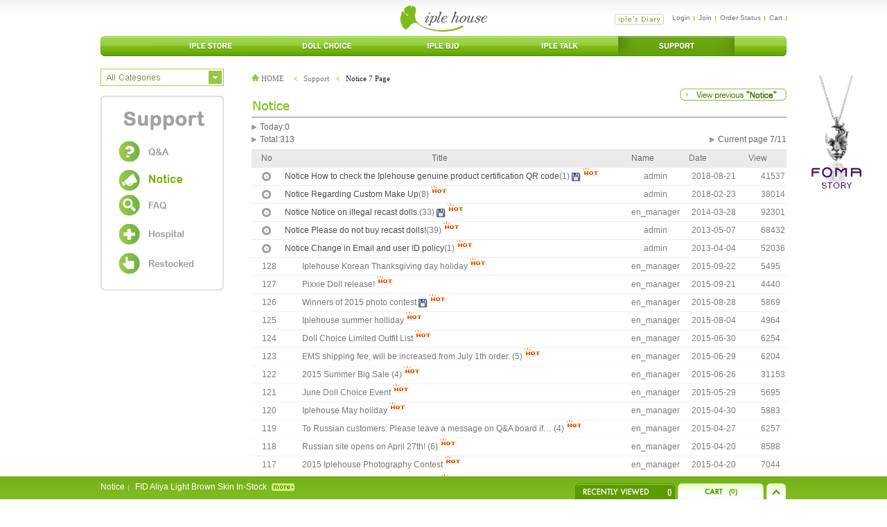

--- FILE ---
content_type: text/html; charset=utf-8
request_url: http://iplehouse.com/home/bbs/board.php?bo_table=notice_en&sfl=&stx=&sst=wr_datetime&sod=desc&sop=and&page=9&nhn1=en&page=7
body_size: 84035
content:

<!DOCTYPE html PUBLIC "-//W3C//DTD XHTML 1.0 Transitional//EN" "http://www.w3.org/TR/xhtml1/DTD/xhtml1-transitional.dtd">
<html xmlns="http://www.w3.org/1999/xhtml">
<head>
	<meta http-equiv="content-type" content="text/html; charset=utf-8">
	<meta http-equiv="X-UA-Compatible" content="IE=edge,chrome=1"> 
	<meta name="keywords" content="IPLEHOUSE - ENGLISH" />
	<meta name="description" content="IPLEHOUSE" />
	<meta name="author" content="IPLEHOUSE" />
	<title>Support &lt; Notice 7 Page</title>
	<!--<link rel="stylesheet" href="../style.css" type="text/css">-->
	<link rel="stylesheet" type="text/css" href="/home/index/css/common.css" />
	<link rel="stylesheet" type="text/css" href="/home/index/css/sub.css" />

	
	
	<script type="text/javascript">
	// 자바스크립트에서 사용하는 전역변수 선언
	var g4_path      = "..";
	var g4_bbs       = "bbs";
	var g4_bbs_img   = "img";
	var g4_url       = "http://iplehouse.com/home";
	var g4_is_member = "";
	var g4_is_admin  = "";
	var g4_bo_table  = "notice_en";
	var g4_sca       = "";
	var g4_charset   = "utf-8";
	var g4_cookie_domain = "";
	var g4_is_gecko  = navigator.userAgent.toLowerCase().indexOf("gecko") != -1;
	var g4_is_ie     = navigator.userAgent.toLowerCase().indexOf("msie") != -1;
		</script>
		<script src="../js/jquery-1.7.2.min.js"></script>
	
	<!--<script type="text/javascript" src="/home/js/jquery-1.4.4.min.js"></script>-->
	
	<!--<script type="text/javascript" src="../js/smooth_scroll.js"></script>-->
	<!-- <script type="text/javascript" src="../js/up_slide.js"></script> -->
	<script type="text/javascript" src="../js/common.js"></script>
	<script language="JavaScript" src="../js/shop.js"></script>
	<script language="JavaScript" src="../js/wrest.js"></script>
	<script type="text/javascript" src="/home/skin/latest/jcarousel/lib/jquery.jcarousel.min.js"></script>
		
	 
			<script type="text/javascript" src="/home/coupon/coupon.head.en.js"></script> 
		<style type="text/css"> 
	#calendar-contents { background-color:#cccccc; } 
	#calendar-contents th { font:normal 11px verdana; } 
	#calendar-contents td { font:normal 11px verdana; cursor:pointer; } 
	#calendar-contents td:hover { background-color:#f5f5f5; } 
	#calendar-contents select { font:normal 11px verdana; } 
	</style> 
		
</head>	

<body topmargin="0" leftmargin="0"  >
<a name="g4_head"></a>
<style>

</style>
<DIV id=accessibility>
<DIV><A href="http://iplehouse.pofler.com/home/adm/layout_form.php?layout_id=new_index#content">본문내용 바로가기</A> <A href="http://iplehouse.pofler.com/home/adm/layout_form.php?layout_id=new_index#gnb">주메뉴 바로가기</A></DIV></DIV>
<HR>

<DIV id=wrap>
<DIV id=header><!-- header -->
<H1><A href="/home/?page_no=en_index&nhn1=en"><IMG alt="iple house" src="/home/index/images/common/logo.gif"></A></H1>
<ul class="language ">		
	<!--
	<li class="on"><a href="/home/?page_no=en_index&nhn1=en">English</a></li>
	<li><a href="/home/?page_no=kr_index&nhn1=kr">Korea</a></li>
	<li><a href="/home/?page_no=cn_index&nhn1=cn">China</a></li>
	<li class="bg-none"><a href="/home/?page_no=jp_index&nhn1=jp">Japan</a></li>
	-->
</ul> <style> 
#mask { 
	position:absolute; 
	z-index:9000; 
	background-color:#000; 
	display:none; 
	left:0; 
	top:0; 
} 
 
</style> 
<!-- 달력 만드는 자바 스크립트 S -->
<script type="text/javascript" src="/home/skin/includefile/top2/cal_func.js"></script>
<script>
		function drawCalendar(solar_date) {
			var i, week;
			
			solar_date.year = txtYear.value;
			solar_date.month = selMonth.value - 1;
			solar_date.day = 1;
			
			curYear.innerHTML = solar_date.year;
			curMonth.innerHTML = solar_date.month + 1;
			
			week = (totalDays(solar_date) + 1) % 7;            
			
			for (i=0;i<week;i++) {
				eval("s" + i + ".innerHTML='<font size=1>-</font>'");
				
			}
			
			do {
				if ((solar_date.day + week - 1) % 7 == 0) {
				eval("s" + (week + solar_date.day - 1) + ".innerHTML='<font style=font-size:9pt color=#FF0000>" + solar_date.day + "</font>'");
				}
				else if ((solar_date.day + week - 1) % 7 == 6) {
				eval("s" + (solar_date.day + week - 1) + ".innerHTML='<font style=font-size:9pt color=#0000FF>" + solar_date.day + "</font>'");
				}
				else {
				eval("s" + (solar_date.day + week - 1) + ".innerHTML='<font style=font-size:9pt>" + solar_date.day + "</font>'");
				}

				//cal_chk.location.href = "/home/skin/includefile/top2/cal_chk.php?cal_id=s"+(week + solar_date.day - 1)+"&cal_y="+solar_date.year+"&cal_m="+(solar_date.month + 1)+"&cal_d="+solar_date.day;

			} while(++solar_date.day <= MonthTable[solar_date.month]);
			
				for (i=week+MonthTable[solar_date.month];i<37;i++) {
				eval("s" + i + ".innerHTML='<font size=1>-</font>'");
				
			}

			solar_date.day = 1;
			
			if((solar_date.year < 1881) || (solar_date.year > 2051) || ((solar_date.year == 2051) && (solar_date.month > 1))) {
				
				return;
			}
			
			if((solar_date.year == 1881) && (solar_date.month == 0)) {
				
				return;
			}
			
			if((solar_date.year == 2051) && (solar_date.month == 1)) {
				
				return;
			}
			
			
		}
</script>
<!-- 달력 만드는 자바 스크립트 E -->

<!--아래 js파일 인클루드 하면 나머지 제이쿼리로 돌아가는 부분이 동작이 안될때가 있음, 주석처리 lpj -->
<!--<script src="http://code.jquery.com/jquery-latest.js"></script>-->
<script>
function wrapWindowByMask(){ 
	//화면의 높이와 너비를 구한다. 
	var maskHeight = $(document).height(); 
	var maskWidth = $(window).width(); 
	  
	//마스크의 높이와 너비를 화면 것으로 만들어 전체 화면을 채운다. 
	//$('#mask').css({'width':maskWidth,'height':maskHeight}); 
	  
	//애니메이션 효과 - 일단 1초동안 까맣게 됐다가 80% 불투명도로 간다. 
	//$('#mask').fadeIn(1000); 
	//$('#mask').fadeTo("slow",0.8); 
	  
	//window_onload();
	//윈도우 같은 거 띄운다. 
	$('.calendar').show(); 
} 

$(document).ready(function(){ 
	//검은 막 띄우기 
	$('.openMask').click(function(e){ 
		e.preventDefault(); 
		wrapWindowByMask(); 
	}); 
  
	//닫기 버튼을 눌렀을 때 
	$('.calendar .btn').click(function (e) { 
		//링크 기본동작은 작동하지 않도록 한다. 
		e.preventDefault(); 
		$('#mask, .calendar').hide(); 
	}); 
	  
	//검은 막을 눌렀을 때 
	$('#mask').click(function () { 
		$(this).hide(); 
		$('.calendar').hide(); 
	}); 
}); 
</script>
<div id="mask"></div>

<ul class="local">
	<li class="bg-none"><a href="#" class="openMask"><input type="hidden" name="calendarabc" id="calendarabc" value="1"><img src="/home/index/images/en/btn_diary.gif" alt="iple’s Diary"  /></a></li>
			<li><a href="../bbs/login.php?nhn1=en">Login</a></li>	<!-- <li> <a href="javascript:win_memo('en','');">Memo</a> --></li><li><a href="../bbs/register.php?nhn1=en">Join</a></li>	<li><a href="../shop/orderinquiry.php?nhn1=en">Order Status</a></li>	<li><a href="../shop/cart.php?nhn1=en">Cart</a></li>
	<!--<li><a href="/home/?page_no=iple_event">Event</a></li>-->
	<!--<li class="bg-none"><a href="#">Sitemap</a></li> -->
</ul>
<!-- calendar 시작 -->
<input type=hidden size=4  name=txtYear> 
<input type=hidden size=4  name=selMonth>

<!-- calendar 시작 -->
<div class="calendar" style="display:none;z-index:999;">
	<div class="date-btn">
		<!--<a href="javascript:btPrevMonth_onclick();">--><a href="javascript:moveMonth('prev','en');"><img src="/home/index/images/btn/btn_prev.gif" alt="이전" title="이전" /></a>
		<!--<SPAN id=curYear></SPAN><span>년</span> <SPAN id=curMonth></SPAN><span>월</span>--><span id="calendar_ym_str">2026 -  1</span>
		<!--<a href="javascript:btNextMonth_onclick();">--><a href="javascript:moveMonth('next','en');"><img src="/home/index/images/btn/btn_next.gif" alt="다음" title="다음" /></a>
	</div>
	<div class="date">
		<table summary="calendar 보기" cellspacing="0" cellpadding="0" style="border:none;">
			<!--
			<caption>calendar</caption>
			<colgroup>
				<col style="width:15%;" />
				<col style="width:14%;" />
				<col style="width:14%;" />
				<col style="width:14%;" />
				<col style="width:14%;" />
				<col style="width:14%;" />
				<col style="width:15%;" />
			</colgroup>
			<thead>
			<tr>
				<th scope="col" class="sunday">Sun</th>
				<th scope="col">Mon</th>
				<th scope="col">Tue</th>
				<th scope="col">Wed</th>
				<th scope="col">Thu</th>
				<th scope="col">Fri</th>
				<th scope="col" class="saturday">Sat</th>
			</tr>
			</thead>-->
			<tr>
				<td class="sunday" style="background-color:#fafafa; text-align:center;height:16px;border-left:1px solid #d1d1d1;border-top:1px solid #d1d1d1;">Sun</td>
				<td style="background-color:#fafafa; text-align:center;height:16px;border-top:1px solid #d1d1d1;">Mon</td>
				<td style="background-color:#fafafa; text-align:center;height:16px;border-top:1px solid #d1d1d1;">Tue</td>
				<td style="background-color:#fafafa; text-align:center;height:16px;border-top:1px solid #d1d1d1;">Wed</td>
				<td style="background-color:#fafafa; text-align:center;height:16px;border-top:1px solid #d1d1d1;">Thu</td>
				<td style="background-color:#fafafa; text-align:center;height:16px;border-top:1px solid #d1d1d1;">Fri</td>
				<td class="saturday" style="background-color:#fafafa; text-align:center;height:16px;border-top:1px solid #d1d1d1;">Sat</td>
			</tr>
			<!--
			<tbody>
			<tr>
				<td class="sunday"><DIV id=s0></DIV><DIV id=l0></DIV></td>
				<td><DIV id=s1></DIV><DIV id=l1></DIV></td>
				<td><DIV id=s2></DIV><DIV id=l2></DIV></td>
				<td><DIV id=s3></DIV><DIV id=l3></DIV></td>
				<td><DIV id=s4></DIV><DIV id=l4></DIV></td>
				<td><DIV id=s5></DIV><DIV id=l5></DIV></td>
				<td class="saturday"><DIV id=s6></DIV><DIV id=l6></DIV></td>
			</tr>
			<tr>
				<td class="sunday"><DIV id=s7></DIV><DIV id=l7></DIV></td>
				<td><DIV id=s8></DIV><DIV id=l8></DIV></td>
				<td><DIV id=s9></DIV><DIV id=l9></DIV></td>
				<td><DIV id=s10></DIV><DIV id=l10></DIV></td>
				<td><DIV id=s11></DIV><DIV id=l11></DIV></td>
				<td><DIV id=s12></DIV><DIV id=l12></DIV></td>
				<td class="saturday"><DIV id=s13></DIV><DIV id=l13></DIV></TD></td>
			</tr>
			<tr>
				<td class="sunday"><DIV id=s14></DIV><DIV id=l14></DIV></td>
				<td><DIV id=s15></DIV><DIV id=l15></DIV></td>
				<td><DIV id=s16></DIV><DIV id=l16></DIV></td>
				<td><DIV id=s17></DIV><DIV id=l17></DIV></td>
				<td><DIV id=s18></DIV><DIV id=l18></DIV></td>
				<td><DIV id=s19></DIV><DIV id=l19></DIV></td>
				<td class="saturday"><DIV id=s20></DIV><DIV id=l20></DIV></td>
			</tr>
			<tr>
				<td class="sunday"><DIV id=s21></DIV><DIV id=l21></DIV></td>
				<td><DIV id=s22></DIV><DIV id=l22></DIV></td>
				<td><DIV id=s23></DIV><DIV id=l23></DIV></td>
				<td><DIV id=s24></DIV><DIV id=l24></DIV></td>
				<td><DIV id=s25></DIV><DIV id=l25></DIV></td>
				<td><DIV id=s26></DIV><DIV id=l26></DIV></td>
				<td class="saturday"><DIV id=s27></DIV><DIV id=l27></DIV></td>
			</tr>
			<tr>
				<td class="sunday"><DIV id=s28></DIV><DIV id=l28></DIV></td>
				<td><DIV id=s29></DIV><DIV id=l29></DIV></td>
				<td><DIV id=s30></DIV><DIV id=l30></DIV></td>
				<td><DIV id=s31></DIV><DIV id=l31></DIV></td>
				<td><DIV id=s32></DIV><DIV id=l32></DIV></td>
				<td><DIV id=s33></DIV><DIV id=l33></DIV></td>
				<td class="saturday"><DIV id=s34></DIV><DIV id=l34></DIV></td>
			</tr>
			<tr>
				<td><DIV id=s35></DIV><DIV id=l35></DIV></td>
				<td><DIV id=s36></DIV><DIV id=l36></DIV></td>
				<td></td>
				<td></td>
				<td></td>
				<td></td>
				<td></td>
			</tr>
			</tbody>-->
			<tr>
				<td colspan="7" style="padding-left:0px;padding-top:0px;padding-bottom:0px;"><div id="div_calendar" style="position:relative;"></div></td>
			</tr>
			
		</table>
	</div>
	<a href="" class="btn"><img src="/home/index/images/btn/btn_close.gif" alt="close" /></a>
	<form name="hiddenForm"> 
	<input type="hidden" name="calendar_ym" value="20261"> 
	</form> 
</div>
<!-- calendar 끝 -->


<SCRIPT LANGUAGE="JavaScript"> 
<!-- 
    var g_Req; 
    function getCalendar(year,month,date,lang) { 
        if (!year) year=""; 
        if (!month) month=""; 
        if (!date) date=""; 

        g_Req = newXMLHttpRequest(); 
        g_Req.onreadystatechange = processReqChange;  
        g_Req.open("POST", "/home/skin/includefile/top2/calendar_load.php", true); 
        g_Req.setRequestHeader("Content-Type", "application/x-www-form-urlencoded"); 
        g_Req.send("year=" + year + "&month="+month+"&date="+date+"&nhn1="+lang); 
    } 

    function newXMLHttpRequest() {  
        var xmlreq = false;  
        if (window.XMLHttpRequest) { // 파이어폭스나 맥의 사파리의 경우처리  
            // Create XMLHttpRequest object in non-Microsoft browsers  
            xmlreq = new XMLHttpRequest();  
        }  
        else if (window.ActiveXObject) {    // IE계열의 브라우져의 경우  
            // Create XMLHttpRequest via MS ActiveX  
            try {  
                // Try to create XMLHttpRequest in later versions  
                // of Internet Explorer  
                xmlreq = new ActiveXObject("Msxml2.XMLHTTP");  
            }  
            catch (e1) {  
                // Failed to create required ActiveXObject  
                try {  
                    // Try version supported by older versions  
                    // of Internet Explorer  
                    xmlreq = new ActiveXObject("Microsoft.XMLHTTP");  
                }  
                catch (e2) {  
                    // Unable to create an XMLHttpRequest with ActiveX  
                }  
            }  
        } 
        return xmlreq;  
    }  

    function processReqChange() {  
        // only if req shows "loaded"  
        if (g_Req.readyState == 4) {  
            // only if "OK"  
            if (g_Req.status == 200) {  
                setCalendar(); 
            }  
            else {  
                // alert("There was a problem retrieving the XML data:\n" + g_Req.statusText);  
            }  
        }  
    }  

    function setCalendar() { 
        document.getElementById("div_calendar").innerHTML=g_Req.responseText; 
    } 

    function moveMonth(type,lang) { 
        var obj = document.hiddenForm; 
        var ym=obj.calendar_ym.value; 
        var year = ym.substring(0,4); 
        var month = parseInt(ym.substring(4),10); 
        if (type=="prev") { 
            month--; 
            if (month==0) { 
                year--; 
                month=12; 
            } 
        } 

        if (type=="next") { 
            month++; 
            if (month==13) { 
                year++; 
                month=1; 
            } 
        } 

        getCalendar(year,month,'',lang); 
        obj.calendar_ym.value=year+""+month; 
        document.getElementById("calendar_ym_str").innerHTML=year+' -'+month+''; 
    } 
	getCalendar('','','','en');
//--> 
</SCRIPT>  
			<style type="text/css">
				div.quickmenu {width:80px; position:fixed; top:95px; left:50%; margin-left:520px; z-index:100;}
				div.quickmenu h4 {padding-top:10px;}
			</style>
			<div class="quickmenu">
				<h4><table width=100% cellpadding=0 cellspacing=0>
<tr><td><a href='../shop/bannerhit.php?bn_id=877&url=http%3A%2F%2Fiplehouse.com%2Fhome%2Fbbs%2Fboard.php%3Fbo_table%3Dfoma%26wr_id%3D15%26nhn1%3Den%26use_page%3D' ><img src='../data/banner/877' border='0' alt='' width='95' height='177'></a></td></tr>
</table></h4>		
			</div>
		
<h2 class="blind">주메뉴</h2>
<ul class="gnb">
	<li class="bg_gnb_left"><img src="/home/index/images/common/bg_gnb_left.gif" /></li>
	
	<li><a href="/home/?page_no=en_index&nhn1=en"><img src="/home/index/images/common/newmn01.gif" alt="iple store" /></a></li>
	
	<li>
					<a href="/home/index/CDS_intro.php?nhn1=en"><img src="/home/index/images/common/newmn02.gif" alt="doll choice" /></a>
					<!--<a href="/home/index.php?page_no=doll_choice_en&nhn1=en"><img src="/home/index/images/common/newmn02.gif" alt="doll choice" /></a>-->
			</li>

	<li><a href="/home/iple_bjd/bjd01.php?page_no=iple_bjd&nhn1=en"><img src="/home/index/images/common/newmn03.gif" alt="iple bjd" /></a></li>

		
	<!--<li><a href="/home/index.php?page_no=iple_art_toys_en&nhn1=en"><img src="/home/index/images/common/mn03.gif" alt="iple art toys" /></a></li> -->
	
	<li><a href="/home/?page_no=iple_talk&nhn1=en"><img src="/home/index/images/common/newmn04.gif" alt="iple talk" /></a></li>
	
	<li><a href="/home/bbs/board.php?bo_table=iple_qna_en&nhn1=en"><img src="/home/index/images/common/newmn05_on.gif" alt="support" /></a></li>
	
	
	<li class="bg_gnb_right"><img src="/home/index/images/common/bg_gnb_right.gif"/></li>
</ul>
 </DIV>	<script type="text/javascript" src="/home/js/jquery.curvycorners.packed.js"></script>
<script>
	$jq = jQuery.noConflict();

	$jq(function(){
				$jq('.bn7').corner({
			tl:{radius:5},
			tr:{radius:5},
			bl:{radius:5},
			br:{radius:5},
			antiAlias:true,
			autoPad:true,
			validTags:["div"]

		});
				$jq('.bn17').corner({
			tl:{radius:5},
			tr:{radius:5},
			bl:{radius:5},
			br:{radius:5},
			antiAlias:true,
			autoPad:true,
			validTags:["div"]

		});
		$jq('.bn20').corner({
			tl:{radius:5},
			tr:{radius:5},
			bl:{radius:5},
			br:{radius:5},
			antiAlias:true,
			autoPad:true,
			validTags:["div"]

		});
	});

	$ = jQuery.noConflict();
</script>	<link rel="stylesheet" type="text/css" href="/home/index/css/talk.css" />

	<hr />
	<div id="contentNewbjd"><!-- content 시작 -->
		
<p style="margin-left:2px;"><table border="0" cellpadding="0" cellspacing="0">
	<tr>
		<td width="20%" style="padding:1px 0 0 0;"><a href="#" id="showbutton" onfocus="this.blur();">
<img src="/home/index/images/eng/btn_show_category2.gif" alt=""/>
</a></td><td style="padding:5px 0 0 20px;"><span class="navi"><a href="/home/index.php?page_no=_index&nhn1="><img src="/home/index/images/common/ico_house.gif" alt="" /> <span style="padding-right:4px;">HOME</span></a> <strong class="p-green">&lt;</strong> <span class="f11"><a href='/home/bbs/board.php?bo_table=iple_qna&nhn1=en'>Support</a> <strong class='p-green'>&lt;</strong> Notice 7 Page</span> </span></td>
	</tr>
</table>
</p>

<!--
<p style="margin-left:2px;"><span class="navi"><a href="/home/index.php?page_no=_index&nhn1="><img src="/home/index/images/common/ico_house.gif" alt="" /> HOME</a> <strong class="p-green">&lt;</strong> <span class="f11"><a href='/home/bbs/board.php?bo_table=iple_qna&nhn1=en'>Support</a> <strong class='p-green'>&lt;</strong> Notice 7 Page</span> 
</span>-->
<!--<span class="btn_prev_page"><a href="javascript:history.go(-1);"><img src="/home/index/images/btn/btn_prev_page.gif" alt="" /></a></span>-->
<!--</p>-->
	
<!-- 네비게이션 -->
<!-- 레이어 시작 -->
<!--
<div class="layer-mn" id="info">
	<div class="layer-mn-top"></div>
		<ul class="layer-submn">
																					
		</ul>	
		<a href="#" class="btn" id="showbutton2"><img src="/home/index/images/btn/btn_close.gif" alt="close" /></a>
		
	<div class="layer-mn-bottom"></div>
</div>
-->
<!-- 레이어 끝 -->

<div class="allmenu" id="info">
	<ul class="allmenulist"  style="width:170px;">
		<li><img src="/home/index/images/en/all_tit01.gif" alt="" /></li>
		<a href="/home/shop/list.php?ca_id=e0&nhn1=en"><li><img src="/home/index/images/fomatop.png" alt="" /></li></a>
		<li><img src="/home/index/images/en/all_tits01.gif" alt="" /></li>
		<li><a href="/home/shop/list.php?ca_id=f0&nhn1=en"><span style="color:#373737;font-weight:bold;text-decoration:none">FOMA Doll</span></a></li>

		<li><a href="/home/shop/list.php?ca_id=d0&nhn1=en"><span style="color:#373737;font-weight:bold;text-decoration:none">Carved Heritage</span></a></li>
		<li><a href="/home/shop/list.php?ca_id=c0&nhn1=en"><span style="color:#373737;font-weight:bold;text-decoration:none">The Addiction</span></a></li>
		<li><a href="/home/shop/list.php?ca_id=10&nhn1=en"><span style="color:#373737;font-weight:bold;text-decoration:none">Elemental Guardians</span></a></li>
		<li><a href="/home/shop/list.php?ca_id=20&nhn1=en"><span style="color:#373737;font-weight:bold;text-decoration:none">Noctarcana Circus</span></a><br><br></li>
		<li><a href="/home/shop/list.php?ca_id=30&nhn1=en"><img src="/home/index/images/en/all_tits02.gif" alt="" /></a></li>
						<li style="width:200px;"><a href="/home/shop/list.php?ca_id=30b0&nhn1=en"><span>H.I.D Limited - Man</span></a></li>
						<li style="width:200px;"><a href="/home/shop/list.php?ca_id=30e0&nhn1=en"><span>H.I.D Limited - Woman</span></a></li>
						<li style="width:200px;"><a href="/home/shop/list.php?ca_id=3010&nhn1=en"><span>E.I.D Limited - Man</span></a></li>
						<li style="width:200px;"><a href="/home/shop/list.php?ca_id=3020&nhn1=en"><span>E.I.D Limited - Woman</span></a></li>
						<li style="width:200px;"><a href="/home/shop/list.php?ca_id=3030&nhn1=en"><span>S.I.D Limited - Man</span></a></li>
						<li style="width:200px;"><a href="/home/shop/list.php?ca_id=3040&nhn1=en"><span>S.I.D Limited - Woman</span></a></li>
						<li style="width:200px;"><a href="/home/shop/list.php?ca_id=3050&nhn1=en"><span>Y.I.D Limited - Boy</span></a></li>
						<li style="width:200px;"><a href="/home/shop/list.php?ca_id=3060&nhn1=en"><span>Y.I.D Limited - Girl</span></a></li>
						<li style="width:200px;"><a href="/home/shop/list.php?ca_id=3070&nhn1=en"><span>J.I.D Limited - Boy</span></a></li>
						<li style="width:200px;"><a href="/home/shop/list.php?ca_id=3080&nhn1=en"><span>J.I.D Limited - Girl</span></a></li>
						<li style="width:200px;"><a href="/home/shop/list.php?ca_id=30a0&nhn1=en"><span>K.I.D Limited</span></a></li>
						<li style="width:200px;"><a href="/home/shop/list.php?ca_id=3090&nhn1=en"><span>B.I.D Limited</span></a></li>
				<!-- <li><a href="/home/shop/list.php?ca_id=40&nhn1=en"><img src="/home/index/images/btn/all_tits03.gif" alt="" /></a></li> -->
			</ul>
	<ul class="allmenulist" style="width:150px;">
		<li><img src="/home/index/images/en/all_tit01.gif" alt="" /></li>
		<li><a href="/home/shop/list.php?ca_id=50&nhn1=en"><img src="/home/index/images/en/all_tits04.gif" alt="" /></a></li>
		<li><a href="/home/shop/list.php?ca_id=5030&nhn1=en"><span style="color:#373737;font-weight:bold;text-decoration:none">E.I.D Basic</span></a></li>
						<li><a href="/home/shop/list.php?ca_id=503010&nhn1=en"><span>E. I. D Basic - Man</span></a></li>
						<li><a href="/home/shop/list.php?ca_id=503020&nhn1=en"><span>E. I. D Basic - Woman</span></a></li>
				<li><a href="/home/shop/list.php?ca_id=5040&nhn1=en"><span style="color:#373737;font-weight:bold;text-decoration:none">S.I.D Basic</span></a></li>
						<li><a href="/home/shop/list.php?ca_id=504010&nhn1=en"><span>S. I. D Basic - Man</span></a></li>
						<li><a href="/home/shop/list.php?ca_id=504020&nhn1=en"><span>S. I. D Basic - Woman</span></a></li>
				<li><a href="/home/shop/list.php?ca_id=5050&nhn1=en"><span style="color:#373737;font-weight:bold;text-decoration:none">Y.I.D Basic</span></a></li>
						<li><a href="/home/shop/list.php?ca_id=505010&nhn1=en"><span>Y. I. D Basic - Boy</span></a></li>
						<li><a href="/home/shop/list.php?ca_id=505020&nhn1=en"><span>Y. I. D Basic - Girl</span></a></li>
				<li><a href="/home/shop/list.php?ca_id=5060&nhn1=en"><span style="color:#373737;font-weight:bold;text-decoration:none">J.I.D Basic</span></a></li>
						<li><a href="/home/shop/list.php?ca_id=506010&nhn1=en"><span>J. I. D Basic - Boy</span></a></li>
						<li><a href="/home/shop/list.php?ca_id=506020&nhn1=en"><span>J. I. D Basic - Girl</span></a></li>
				<li><a href="/home/shop/list.php?ca_id=5070&nhn1=en"><span style="color:#373737;font-weight:bold;text-decoration:none">K.I.D Basic</span></a></li>
						<li><a href="/home/shop/list.php?ca_id=507010&nhn1=en"><span>K. I. D Basic</span></a></li>
				<li><a href="/home/shop/list.php?ca_id=5080&nhn1=en"><span style="color:#373737;font-weight:bold;text-decoration:none">B.I.D Basic</span></a></li>
					<li><a href="/home/shop/list.php?ca_id=508010&nhn1=en"><span>B. I. D Basic</span></a></li>
				<li><a href="/home/shop/list.php?ca_id=a0&nhn1=en"><img src="/home/index/images/en/all_tits0455.gif" alt="" /></a></li>
		<!-- <li><a href="/home/shop/list.php?ca_id=5030&nhn1=en"><img src="/home/index/images/btn/all_titss08.gif" alt="" /></a></li> -->
						<li><a href="/home/shop/list.php?ca_id=a010&nhn1=en"><span>Pixxie Doll(19cm)</span></a></li>
						<li><a href="/home/shop/list.php?ca_id=a020&nhn1=en"><span>P. I. D Option Parts</span></a></li>
				<li><a href="/home/shop/list.php?ca_id=g0&nhn1=en"><img src="/home/index/images/en/toppetdoll.jpg" alt="" /></a></li>
	</ul>
	<ul class="allmenulist" style="width:195px;">
		<li><img src="/home/index/images/en/all_tit01.gif" alt="" /></li>
		<li><a href="/home/shop/list.php?ca_id=60&nhn1=en"><img src="/home/index/images/en/all_tits05.gif" alt="" /></a></li>
		<li><a href="/home/shop/list.php?ca_id=6010&nhn1=en"><span style="color:#373737;font-weight:bold;text-decoration:none">Clothes </span></a></li>
						<li><a href="/home/shop/list.php?ca_id=601010&nhn1=en"><span>Special Limited</span></a></li>
						<li><a href="/home/shop/list.php?ca_id=6010e0&nhn1=en"><span>HID - Man</span></a></li>
						<li><a href="/home/shop/list.php?ca_id=6010h0&nhn1=en"><span>HID - Woman</span></a></li>
						<li><a href="/home/shop/list.php?ca_id=601020&nhn1=en"><span>EID - Man</span></a></li>
						<li><a href="/home/shop/list.php?ca_id=601030&nhn1=en"><span>EID - Woman</span></a></li>
						<li><a href="/home/shop/list.php?ca_id=601040&nhn1=en"><span>SID - Man</span></a></li>
						<li><a href="/home/shop/list.php?ca_id=601050&nhn1=en"><span>SID - Woman</span></a></li>
						<li><a href="/home/shop/list.php?ca_id=601060&nhn1=en"><span>YID - Boy</span></a></li>
						<li><a href="/home/shop/list.php?ca_id=601070&nhn1=en"><span>YID - Girl</span></a></li>
						<li><a href="/home/shop/list.php?ca_id=6010f0&nhn1=en"><span>FID - Man</span></a></li>
						<li><a href="/home/shop/list.php?ca_id=6010g0&nhn1=en"><span>FID - Woman</span></a></li>
						<li><a href="/home/shop/list.php?ca_id=601080&nhn1=en"><span>JID - Boy</span></a></li>
						<li><a href="/home/shop/list.php?ca_id=601090&nhn1=en"><span>JID - Girl</span></a></li>
						<li><a href="/home/shop/list.php?ca_id=6010b0&nhn1=en"><span>KID</span></a></li>
						<li><a href="/home/shop/list.php?ca_id=6010c0&nhn1=en"><span>PID</span></a></li>
						<li><a href="/home/shop/list.php?ca_id=6010a0&nhn1=en"><span>BID</span></a></li>
						<li><a href="/home/shop/list.php?ca_id=6010l0&nhn1=en"><span>CREAA-J</span></a></li>
				<li><a href="/home/shop/list.php?ca_id=6020&nhn1=en"><span style="color:#373737;font-weight:bold;text-decoration:none">Wigs </span></a></li>
						<li style="width:200px;"><a href="/home/shop/list.php?ca_id=602010&nhn1=en"><span>9-10 inch (H.I.D M & E.I.D M)</span></a></li>
						<li style="width:200px;"><a href="/home/shop/list.php?ca_id=602020&nhn1=en"><span>8-9 inch (Y.I.D ~ H.I.D W)</span></a></li>
						<li style="width:200px;"><a href="/home/shop/list.php?ca_id=602030&nhn1=en"><span>7-8 inch (J.I.D)</span></a></li>
						<li style="width:200px;"><a href="/home/shop/list.php?ca_id=602040&nhn1=en"><span>6-7 inch (B.I.D & K.I.D & P.I.D)</span></a></li>
						<li style="width:200px;"><a href="/home/shop/list.php?ca_id=602090&nhn1=en"><span>5-6 inch (F.I.D & CREAA-J)</span></a></li>
						<li style="width:200px;"><a href="/home/shop/list.php?ca_id=602060&nhn1=en"><span>Mohair</span></a></li>
						<li style="width:200px;"><a href="/home/shop/list.php?ca_id=602080&nhn1=en"><span>Extension wigs</span></a></li>
			</ul>
	<ul class="allmenulist" style="width:120px;">
		<li><img src="/home/index/images/en/all_tit01.gif" alt="" /></li>
		<li><a href="/home/shop/list.php?ca_id=6030&nhn1=en"><span style="color:#373737;font-weight:bold;text-decoration:none">Shoes</span></a></li>
						<li style="width:200px;"><a href="/home/shop/list.php?ca_id=603010&nhn1=en"><span>HID & EID - M</span></a></li>
						<li style="width:200px;"><a href="/home/shop/list.php?ca_id=603090&nhn1=en"><span>SID - M</span></a></li>
						<li style="width:200px;"><a href="/home/shop/list.php?ca_id=603020&nhn1=en"><span>HID & EID & SID & YID - W</span></a></li>
						<li style="width:200px;"><a href="/home/shop/list.php?ca_id=603030&nhn1=en"><span>YID - B</span></a></li>
						<li style="width:200px;"><a href="/home/shop/list.php?ca_id=603050&nhn1=en"><span>JID - B</span></a></li>
						<li style="width:200px;"><a href="/home/shop/list.php?ca_id=603060&nhn1=en"><span>JID - G</span></a></li>
						<li style="width:200px;"><a href="/home/shop/list.php?ca_id=6030d0&nhn1=en"><span>FID - M</span></a></li>
						<li style="width:200px;"><a href="/home/shop/list.php?ca_id=603070&nhn1=en"><span>FID - W</span></a></li>
						<li style="width:200px;"><a href="/home/shop/list.php?ca_id=603080&nhn1=en"><span>KID & BID</span></a></li>
						<li style="width:200px;"><a href="/home/shop/list.php?ca_id=6030a0&nhn1=en"><span>PID</span></a></li>
						<li style="width:200px;"><a href="/home/shop/list.php?ca_id=6030c0&nhn1=en"><span>CREAA-J</span></a></li>
				<li><a href="/home/shop/list.php?ca_id=6040&nhn1=en"><span style="color:#373737;font-weight:bold;text-decoration:none">Eyes/Eyelash</span></a></li>
		<li><a href="/home/shop/list.php?ca_id=6050&nhn1=en"><span style="color:#373737;font-weight:bold;text-decoration:none">Accessories</span></a></li>
		<li class="pt10"><a href="/home/shop/list.php?ca_id=70&nhn1=en"><img src="/home/index/images/en/all_tits06.gif" alt="" /></a></li>
						<li style="width:200px;"><a href="/home/shop/list.php?ca_id=7010&nhn1=en"><span>Tools & Face up</span></a></li>
						<li style="width:200px;"><a href="/home/shop/list.php?ca_id=7070&nhn1=en"><span><b>Doll Option Parts</span></b></a></li>
						<li style="width:200px;"><a href="/home/shop/list.php?ca_id=707010&nhn1=en"><span>H.I.D & E. I. D Option Parts</span></a></li>
						<li style="width:200px;"><a href="/home/shop/list.php?ca_id=707020&nhn1=en"><span>S. I. D Option Parts</span></a></li>
						<li style="width:200px;"><a href="/home/shop/list.php?ca_id=707030&nhn1=en"><span>Y. I. D Option Parts</span></a></li>
						<li style="width:200px;"><a href="/home/shop/list.php?ca_id=707070&nhn1=en"><span>F. I. D Option Parts</span></a></li>
						<li style="width:200px;"><a href="/home/shop/list.php?ca_id=7050&nhn1=en"><span>Personal Account</span></a></li>
						<li style="width:200px;"><a href="/home/shop/list.php?ca_id=707040&nhn1=en"><span>J. I. D Option Parts</span></a></li>
						<li style="width:200px;"><a href="/home/shop/list.php?ca_id=707050&nhn1=en"><span>K. I. D Option Parts</span></a></li>
						<li style="width:200px;"><a href="/home/shop/list.php?ca_id=707060&nhn1=en"><span>B. I. D Option Parts</span></a></li>
						<li style="width:200px;"><a href="/home/shop/list.php?ca_id=707080&nhn1=en"><span>C. I. D Option Parts</span></a></li>
				
	</ul>
	<ul class="allmenulist" style="width:130px;">
		<li><a href="/home/shop/list.php?ca_id=80&nhn1=en"><img src="/home/index/images/en/all_tits07.gif" alt="" /></a></li>
						<li style="width:200px;"><a href="/home/shop/list.php?ca_id=8010&nhn1=en"><span>Now on Sale</span></a></li>
						<li style="width:200px;"><a href="/home/shop/list.php?ca_id=8030&nhn1=en"><span>Auction</span></a></li>
		
		<li class="pt10"><a href="/home/iple_bjd/bjd01.php?page_no=iple_bjd&nhn1=en"><img src="/home/index/images/en/all_tit02.gif" alt="" /></a></li>
				<li><a href="/home/bbs/board.php?bo_table=bjd_blog&wr_id=8&nhn1=en"><img src="/home/index/images/en/all_tits08.gif" alt="" /></a></li>
		<!--<li class="pt10"><a href="#"><img src="/home/index/images/btn/all_titss19.gif" alt="" /></a></li>
		<li><a href="#"><img src="/home/index/images/btn/all_titss20.gif" alt="" /></a></li>-->
		<!-- <li class="pt10"><a href="/home/iple_bjd/bjd03.php?page_no=iple_bjd&nhn1=en"><img src="/home/index/images/btn/all_titss20_2.gif" alt="" /></a></li> -->
		<li class="pt10"><a href="/home/iple_bjd/bjd04.php?page_no=iple_bjd&nhn1=en"><img src="/home/index/images/en/all_tits09.gif" alt="" /></a></li>
		
						<li class="pt10">
					<a href="/home/bbs/board.php?bo_table=doll_preview&wr_id=487&nhn1=en"><img src="/home/index/images/en/all_tits10.gif" alt="" /></a>
				</li>
					
		
		<li class="pt10"><a href="/home/bbs/board.php?bo_table=bjd_blog_body&wr_id=92&nhn1=en"><img src="/home/index/images/en/all_tits11.gif" alt="" /></a></li>
		<!-- <li class="pt10"><a href="#"><img src="/home/index/images/btn/all_tit04.gif" alt="" /></a></li> -->
		

		</ul>
		<ul class="allmenulist2"  style="width:px;">
		<li><a href="/home/?page_no=iple_talk&nhn1=en"><img src="/home/index/images/en/all_tit03.gif" alt="iple talk" /></a></li>
		<li><a href="/home/bbs/board.php?bo_table=forum&nhn1=en">Forum</a></li>
		<li><a href="/home/bbs/board.php?bo_table=photogallery&nhn1=en">Photogallery</a></li>
		<li><a href="/home/bbs/board.php?bo_table=iple_talk_idea&nhn1=en">Maintenance</a></li>
		<li><a href="/home/?page_no=iple_event&nhn1=en">Iple Event</a></li> 
		<li><a href="/home/bbs/board.php?bo_table=iple_talk_poll_en&nhn1=en">Poll</a></li>
		<li><a href="/home/bbs/board.php?bo_table=iple_review_en&nhn1=en">Iple Data</a></li>
		<li><a href="/home/bbs/board.php?bo_table=iple_gallery_en&nhn1=en">Editor Story</a></li>
		<li class="pt10"><a href="/home/bbs/board.php?bo_table=iple_qna_en"><img src="/home/index/images/en/all_tit05.gif" alt="support" /></a></li>
		<li><a href="/home/bbs/board.php?bo_table=iple_qna_en&nhn1=en">Q&A</a></li>
		<li><a href="/home/bbs/board.php?bo_table=iplehouse_faq&nhn1=en">FAQ</a></li>
		<li><a href="/home/bbs/board.php?bo_table=iple_know_how_en&nhn1=en">Iple Knowhow</a></li>
		<li><a href="/home/bbs/board.php?bo_table=hospital_en&nhn1=en">Hospital</a></li>
		<li><a href="/home/bbs/board.php?bo_table=restocked_en&nhn1=en">Restocked</a></li>
		<li><a href="/home/bbs/board.php?bo_table=notice_en&nhn1=en">Notice</a></li>
		<li class="pt10">
							<a href="/home/index/CDS_intro.php?nhn1=en"><img src="/home/index/images/en/all_tit06.gif" alt="doll choice" /></a>
							<!-- <a href="/home/index.php?page_no=doll_choice&nhn1=en"><img src="/home/index/images/btn/all_tit06.gif" alt="doll choice" /></a> -->
					</li>
	</ul>
	<p class="clfix"></p>
	<p class="allmenulist3"><a href="#" class="btn" id="showbutton2" onfocus="this.blur();">CLOSE<img src="/home/index/images/btn/all_close.gif" alt="" class="mmt3"/></a></p>
</div>

<script>
// initially hide the content.
$('#info').hide();

// toggle the content in button click
$('#showbutton').click(function(){
	$('#info').slideToggle();
});

$('#showbutton2').click(function(){
	$('#info').slideToggle();
});

// change style for mouse over
$('#info .button').hover(function(){
	$(this).addClass('hover');
}, function(){
	$(this).removeClass('hover');
});
</script>		<!-- 좌측메뉴 -->
		<div id="talkleftsub" style="margin-top:12px;">
			<p><img src="/home/index/images/en/left02_top.gif" alt="" /></p>
			<div class="leftmenuBox2">
				<ul>
					<li><a href="/home/bbs/board.php?bo_table=iple_qna_en&nhn1=en"><img src="/home/index/images/btn/leftmenu201.gif" alt="" onmouseout="this.src='/home/index/images/btn/leftmenu201.gif'" onmouseover="this.src='/home/index/images/btn/leftmenu201_on.gif'"></a></li>
					<li style="padding-bottom:6px;"><a href="/home/bbs/board.php?bo_table=notice_en&nhn1=en"><img src="/home/index/images/btn/leftmenu205_on.gif" alt="" onmouseout="this.src='/home/index/images/btn/leftmenu205_on.gif'" onmouseover="this.src='/home/index/images/btn/leftmenu205_on.gif'"></a></li>
					<li><a href="/home/bbs/board.php?bo_table=iplehouse_faq&nhn1=en"><img src="/home/index/images/btn/leftmenu202.gif" alt="" onmouseout="this.src='/home/index/images/btn/leftmenu202.gif'" onmouseover="this.src='/home/index/images/btn/leftmenu202_on.gif'"></a></li>
					<li><a href="/home/bbs/board.php?bo_table=hospital_en&nhn1=en"><img src="/home/index/images/btn/leftmenu204.gif" alt="" onmouseout="this.src='/home/index/images/btn/leftmenu204.gif'" onmouseover="this.src='/home/index/images/btn/leftmenu204_on.gif'"></a></li>
					<li><a href="/home/bbs/board.php?bo_table=restocked_en&nhn1=en"><img src="/home/index/images/btn/leftmenu206.gif" alt="" onmouseout="this.src='/home/index/images/btn/leftmenu206.gif'" onmouseover="this.src='/home/index/images/btn/leftmenu206_on.gif'"></a></li>
					<!-- <li><a href="/home/bbs/board.php?bo_table=iple_know_how_en&nhn1=en"><img src="/home/index/images/btn/leftmenu203.gif" alt="" onmouseout="this.src='/home/index/images/btn/leftmenu203.gif'" onmouseover="this.src='/home/index/images/btn/leftmenu203_on.gif'"></a></li> -->
					
					
					
					
				</ul>
			</div>
			
			<p><img src="/home/index/images/talk/left01_bottom.gif" alt="" /></p>
							<p class="pt16"><script>
		function popwin(url){
			window.open(url,'');
		}
		</script></p>
				<p class="pt7"><script>
		function popwin(url){
			window.open(url,'');
		}
		</script></p>
					</div>
		<!-- ///////////좌측메뉴 -->
		<!-- Contents부분 -->
		<div id="talkContents"><p class='photogaline5' style='margin-top:14px; position:relative;'><img src='../data/file/notice_en/notice_en_head_1343103898' border='0'></p><script type="text/javascript" src="../js/sideview.js"></script>

<div class="talkqa"> 
	<p class="talkqapage">Current page 7/11 </p>
	<p>Today:0</p>
	<p>Total:313</p>
				<a href="/home/bbs/board.php?bo_table=notice_en_old&nhn1=en"><img src="/home/index/images/common/pre_notice.gif" style="position:absolute; top:-47px; right:0;"></a>
	</div>

<form name="fboardlist" method="post">
<input type='hidden' name='bo_table' value='notice_en'>
<input type='hidden' name='sfl'  value=''>
<input type='hidden' name='stx'  value=''>
<input type='hidden' name='spt'  value=''>
<input type='hidden' name='page' value='7'>
<input type='hidden' name='sw'   value=''>
<input type="hidden" name="nhn1"      value="en">
<div class="talkqalist_tit">
	<p> No<span class="pl230">Title</span><span style="padding-left:265px;">Name</span><span class="pl50"><a href='/home/bbs/board.php?bo_table=notice_en&sop=and&sst=wr_datetime&sod=asc&sfl=&stx=&page=7'>Date</a></span><span class="pl60"><a href='/home/bbs/board.php?bo_table=notice_en&sop=and&sst=wr_hit&sod=desc&sfl=&stx=&page=7'>View</a></span></p>
</div>
<div class="talkqalist">
	<ul>
					<li style="width:100%; font-size:12px;background:url('/home/index/images/talk/listmark_qa2.gif') no-repeat 15px 6px; padding:0 30px; border-bottom:1px solid #ebebeb; height:25px; line-height:25px;">
					<dl>
						<dd style="width:500px;" class="ch">
						
						<nobr style='display:block; overflow:hidden;'><a href='../bbs/board.php?bo_table=notice_en&wr_id=911&sfl=&stx=&sst=wr_datetime&sod=desc&sop=and&page=7&nhn1=en' style='color:#4a4a4a;' class='chsub' >Notice How to check the Iplehouse genuine product certification QR code</a> <a href="../bbs/board.php?bo_table=notice_en&wr_id=911&sfl=&stx=&sst=wr_datetime&sod=desc&sop=and&page=7&nhn1=en"><span id='comment_count_911' class='comment'>(1)</span></a>  <img src='../skin/board/basic_ajax/img/icon_file.gif' align='absmiddle' class='mt7'>  <img src='../skin/board/basic_ajax/img/icon_hot.gif' align='absmiddle'></nobr>						</dd>
						<dd style="width:105px;" class="ac">admin</dd>
						<dd style="width:100px;">2018-08-21</p></dd>
						<dd style="width:20px;" class="ac">41537</dd>
					</dl>
				</li>
					<li style="width:100%; font-size:12px;background:url('/home/index/images/talk/listmark_qa2.gif') no-repeat 15px 6px; padding:0 30px; border-bottom:1px solid #ebebeb; height:25px; line-height:25px;">
					<dl>
						<dd style="width:500px;" class="ch">
						
						<nobr style='display:block; overflow:hidden;'><a href='../bbs/board.php?bo_table=notice_en&wr_id=870&sfl=&stx=&sst=wr_datetime&sod=desc&sop=and&page=7&nhn1=en' style='color:#4a4a4a;' class='chsub' >Notice Regarding Custom Make Up</a> <a href="../bbs/board.php?bo_table=notice_en&wr_id=870&sfl=&stx=&sst=wr_datetime&sod=desc&sop=and&page=7&nhn1=en"><span id='comment_count_870' class='comment'>(8)</span></a>    <img src='../skin/board/basic_ajax/img/icon_hot.gif' align='absmiddle'></nobr>						</dd>
						<dd style="width:105px;" class="ac">admin</dd>
						<dd style="width:100px;">2018-02-23</p></dd>
						<dd style="width:20px;" class="ac">38014</dd>
					</dl>
				</li>
					<li style="width:100%; font-size:12px;background:url('/home/index/images/talk/listmark_qa2.gif') no-repeat 15px 6px; padding:0 30px; border-bottom:1px solid #ebebeb; height:25px; line-height:25px;">
					<dl>
						<dd style="width:500px;" class="ch">
						
						<nobr style='display:block; overflow:hidden;'><a href='../bbs/board.php?bo_table=notice_en&wr_id=323&sfl=&stx=&sst=wr_datetime&sod=desc&sop=and&page=7&nhn1=en' style='color:#4a4a4a;' class='chsub' >Notice Notice on illegal recast dolls.</a> <a href="../bbs/board.php?bo_table=notice_en&wr_id=323&sfl=&stx=&sst=wr_datetime&sod=desc&sop=and&page=7&nhn1=en"><span id='comment_count_323' class='comment'>(33)</span></a>  <img src='../skin/board/basic_ajax/img/icon_file.gif' align='absmiddle' class='mt7'>  <img src='../skin/board/basic_ajax/img/icon_hot.gif' align='absmiddle'></nobr>						</dd>
						<dd style="width:105px;" class="ac">en_manager</dd>
						<dd style="width:100px;">2014-03-28</p></dd>
						<dd style="width:20px;" class="ac">92301</dd>
					</dl>
				</li>
					<li style="width:100%; font-size:12px;background:url('/home/index/images/talk/listmark_qa2.gif') no-repeat 15px 6px; padding:0 30px; border-bottom:1px solid #ebebeb; height:25px; line-height:25px;">
					<dl>
						<dd style="width:500px;" class="ch">
						
						<nobr style='display:block; overflow:hidden;'><a href='../bbs/board.php?bo_table=notice_en&wr_id=26&sfl=&stx=&sst=wr_datetime&sod=desc&sop=and&page=7&nhn1=en' style='color:#4a4a4a;' class='chsub' >Notice Please do not buy recast dolls!</a> <a href="../bbs/board.php?bo_table=notice_en&wr_id=26&sfl=&stx=&sst=wr_datetime&sod=desc&sop=and&page=7&nhn1=en"><span id='comment_count_26' class='comment'>(39)</span></a>    <img src='../skin/board/basic_ajax/img/icon_hot.gif' align='absmiddle'></nobr>						</dd>
						<dd style="width:105px;" class="ac">admin</dd>
						<dd style="width:100px;">2013-05-07</p></dd>
						<dd style="width:20px;" class="ac">68432</dd>
					</dl>
				</li>
					<li style="width:100%; font-size:12px;background:url('/home/index/images/talk/listmark_qa2.gif') no-repeat 15px 6px; padding:0 30px; border-bottom:1px solid #ebebeb; height:25px; line-height:25px;">
					<dl>
						<dd style="width:500px;" class="ch">
						
						<nobr style='display:block; overflow:hidden;'><a href='../bbs/board.php?bo_table=notice_en&wr_id=13&sfl=&stx=&sst=wr_datetime&sod=desc&sop=and&page=7&nhn1=en' style='color:#4a4a4a;' class='chsub' >Notice Change in Email and user ID policy</a> <a href="../bbs/board.php?bo_table=notice_en&wr_id=13&sfl=&stx=&sst=wr_datetime&sod=desc&sop=and&page=7&nhn1=en"><span id='comment_count_13' class='comment'>(1)</span></a>    <img src='../skin/board/basic_ajax/img/icon_hot.gif' align='absmiddle'></nobr>						</dd>
						<dd style="width:105px;" class="ac">admin</dd>
						<dd style="width:100px;">2013-04-04</p></dd>
						<dd style="width:20px;" class="ac">52036</dd>
					</dl>
				</li>
					<li>
					<dl>
						<dt style="width:40px;">
						128						</dt>
						<dd style="width:475px;" class="ch">
						
						<span class='chsub'><nobr style='display:block; overflow:hidden;'><a href='../bbs/board.php?bo_table=notice_en&wr_id=658&sfl=&stx=&sst=wr_datetime&sod=desc&sop=and&page=7&nhn1=en'>Iplehouse Korean Thanksgiving day holiday</a> <a href="../bbs/board.php?bo_table=notice_en&wr_id=658&sfl=&stx=&sst=wr_datetime&sod=desc&sop=and&page=7&nhn1=en"><span id='comment_count_658' class='comment'></span></a>    <img src='../skin/board/basic_ajax/img/icon_hot.gif' align='absmiddle'></nobr></span>						</dd>
						<dd style="width:105px; position:relative;" class="ac" id="listnameBox">en_manager</dd>
						<dd style="width:100px;">2015-09-22</p></dd>
						<dd style="width:20px;" class="ac">5495</dd>
					</dl>
				</li>
				<p class="clfix"></p>
					<li>
					<dl>
						<dt style="width:40px;">
						127						</dt>
						<dd style="width:475px;" class="ch">
						
						<span class='chsub'><nobr style='display:block; overflow:hidden;'><a href='../bbs/board.php?bo_table=notice_en&wr_id=657&sfl=&stx=&sst=wr_datetime&sod=desc&sop=and&page=7&nhn1=en'>Pixxie Doll release!</a> <a href="../bbs/board.php?bo_table=notice_en&wr_id=657&sfl=&stx=&sst=wr_datetime&sod=desc&sop=and&page=7&nhn1=en"><span id='comment_count_657' class='comment'></span></a>    <img src='../skin/board/basic_ajax/img/icon_hot.gif' align='absmiddle'></nobr></span>						</dd>
						<dd style="width:105px; position:relative;" class="ac" id="listnameBox">en_manager</dd>
						<dd style="width:100px;">2015-09-21</p></dd>
						<dd style="width:20px;" class="ac">4440</dd>
					</dl>
				</li>
				<p class="clfix"></p>
					<li>
					<dl>
						<dt style="width:40px;">
						126						</dt>
						<dd style="width:475px;" class="ch">
						
						<span class='chsub'><nobr style='display:block; overflow:hidden;'><a href='../bbs/board.php?bo_table=notice_en&wr_id=654&sfl=&stx=&sst=wr_datetime&sod=desc&sop=and&page=7&nhn1=en'>Winners of 2015 photo contest</a> <a href="../bbs/board.php?bo_table=notice_en&wr_id=654&sfl=&stx=&sst=wr_datetime&sod=desc&sop=and&page=7&nhn1=en"><span id='comment_count_654' class='comment'></span></a>  <img src='../skin/board/basic_ajax/img/icon_file.gif' align='absmiddle' class='mt7'>  <img src='../skin/board/basic_ajax/img/icon_hot.gif' align='absmiddle'></nobr></span>						</dd>
						<dd style="width:105px; position:relative;" class="ac" id="listnameBox">en_manager</dd>
						<dd style="width:100px;">2015-08-28</p></dd>
						<dd style="width:20px;" class="ac">5869</dd>
					</dl>
				</li>
				<p class="clfix"></p>
					<li>
					<dl>
						<dt style="width:40px;">
						125						</dt>
						<dd style="width:475px;" class="ch">
						
						<span class='chsub'><nobr style='display:block; overflow:hidden;'><a href='../bbs/board.php?bo_table=notice_en&wr_id=652&sfl=&stx=&sst=wr_datetime&sod=desc&sop=and&page=7&nhn1=en'>Iplehouse summer holliday</a> <a href="../bbs/board.php?bo_table=notice_en&wr_id=652&sfl=&stx=&sst=wr_datetime&sod=desc&sop=and&page=7&nhn1=en"><span id='comment_count_652' class='comment'></span></a>    <img src='../skin/board/basic_ajax/img/icon_hot.gif' align='absmiddle'></nobr></span>						</dd>
						<dd style="width:105px; position:relative;" class="ac" id="listnameBox">en_manager</dd>
						<dd style="width:100px;">2015-08-04</p></dd>
						<dd style="width:20px;" class="ac">4964</dd>
					</dl>
				</li>
				<p class="clfix"></p>
					<li>
					<dl>
						<dt style="width:40px;">
						124						</dt>
						<dd style="width:475px;" class="ch">
						
						<span class='chsub'><nobr style='display:block; overflow:hidden;'><a href='../bbs/board.php?bo_table=notice_en&wr_id=646&sfl=&stx=&sst=wr_datetime&sod=desc&sop=and&page=7&nhn1=en'>Doll Choice Limited Outfit List</a> <a href="../bbs/board.php?bo_table=notice_en&wr_id=646&sfl=&stx=&sst=wr_datetime&sod=desc&sop=and&page=7&nhn1=en"><span id='comment_count_646' class='comment'></span></a>    <img src='../skin/board/basic_ajax/img/icon_hot.gif' align='absmiddle'></nobr></span>						</dd>
						<dd style="width:105px; position:relative;" class="ac" id="listnameBox">en_manager</dd>
						<dd style="width:100px;">2015-06-30</p></dd>
						<dd style="width:20px;" class="ac">6254</dd>
					</dl>
				</li>
				<p class="clfix"></p>
					<li>
					<dl>
						<dt style="width:40px;">
						123						</dt>
						<dd style="width:475px;" class="ch">
						
						<span class='chsub'><nobr style='display:block; overflow:hidden;'><a href='../bbs/board.php?bo_table=notice_en&wr_id=638&sfl=&stx=&sst=wr_datetime&sod=desc&sop=and&page=7&nhn1=en'>EMS shipping fee, will be increased from July 1th order.  </a> <a href="../bbs/board.php?bo_table=notice_en&wr_id=638&sfl=&stx=&sst=wr_datetime&sod=desc&sop=and&page=7&nhn1=en"><span id='comment_count_638' class='comment'>(5)</span></a>    <img src='../skin/board/basic_ajax/img/icon_hot.gif' align='absmiddle'></nobr></span>						</dd>
						<dd style="width:105px; position:relative;" class="ac" id="listnameBox">en_manager</dd>
						<dd style="width:100px;">2015-06-29</p></dd>
						<dd style="width:20px;" class="ac">6204</dd>
					</dl>
				</li>
				<p class="clfix"></p>
					<li>
					<dl>
						<dt style="width:40px;">
						122						</dt>
						<dd style="width:475px;" class="ch">
						
						<span class='chsub'><nobr style='display:block; overflow:hidden;'><a href='../bbs/board.php?bo_table=notice_en&wr_id=637&sfl=&stx=&sst=wr_datetime&sod=desc&sop=and&page=7&nhn1=en'>2015 Summer Big Sale</a> <a href="../bbs/board.php?bo_table=notice_en&wr_id=637&sfl=&stx=&sst=wr_datetime&sod=desc&sop=and&page=7&nhn1=en"><span id='comment_count_637' class='comment'>(4)</span></a>    <img src='../skin/board/basic_ajax/img/icon_hot.gif' align='absmiddle'></nobr></span>						</dd>
						<dd style="width:105px; position:relative;" class="ac" id="listnameBox">en_manager</dd>
						<dd style="width:100px;">2015-06-26</p></dd>
						<dd style="width:20px;" class="ac">31153</dd>
					</dl>
				</li>
				<p class="clfix"></p>
					<li>
					<dl>
						<dt style="width:40px;">
						121						</dt>
						<dd style="width:475px;" class="ch">
						
						<span class='chsub'><nobr style='display:block; overflow:hidden;'><a href='../bbs/board.php?bo_table=notice_en&wr_id=633&sfl=&stx=&sst=wr_datetime&sod=desc&sop=and&page=7&nhn1=en'>June Doll Choice Event</a> <a href="../bbs/board.php?bo_table=notice_en&wr_id=633&sfl=&stx=&sst=wr_datetime&sod=desc&sop=and&page=7&nhn1=en"><span id='comment_count_633' class='comment'></span></a>    <img src='../skin/board/basic_ajax/img/icon_hot.gif' align='absmiddle'></nobr></span>						</dd>
						<dd style="width:105px; position:relative;" class="ac" id="listnameBox">en_manager</dd>
						<dd style="width:100px;">2015-05-29</p></dd>
						<dd style="width:20px;" class="ac">5695</dd>
					</dl>
				</li>
				<p class="clfix"></p>
					<li>
					<dl>
						<dt style="width:40px;">
						120						</dt>
						<dd style="width:475px;" class="ch">
						
						<span class='chsub'><nobr style='display:block; overflow:hidden;'><a href='../bbs/board.php?bo_table=notice_en&wr_id=628&sfl=&stx=&sst=wr_datetime&sod=desc&sop=and&page=7&nhn1=en'>Iplehouse May holiday</a> <a href="../bbs/board.php?bo_table=notice_en&wr_id=628&sfl=&stx=&sst=wr_datetime&sod=desc&sop=and&page=7&nhn1=en"><span id='comment_count_628' class='comment'></span></a>    <img src='../skin/board/basic_ajax/img/icon_hot.gif' align='absmiddle'></nobr></span>						</dd>
						<dd style="width:105px; position:relative;" class="ac" id="listnameBox">en_manager</dd>
						<dd style="width:100px;">2015-04-30</p></dd>
						<dd style="width:20px;" class="ac">5883</dd>
					</dl>
				</li>
				<p class="clfix"></p>
					<li>
					<dl>
						<dt style="width:40px;">
						119						</dt>
						<dd style="width:475px;" class="ch">
						
						<span class='chsub'><nobr style='display:block; overflow:hidden;'><a href='../bbs/board.php?bo_table=notice_en&wr_id=623&sfl=&stx=&sst=wr_datetime&sod=desc&sop=and&page=7&nhn1=en'>To Russian customers: Please leave a message on Q&A board if…</a> <a href="../bbs/board.php?bo_table=notice_en&wr_id=623&sfl=&stx=&sst=wr_datetime&sod=desc&sop=and&page=7&nhn1=en"><span id='comment_count_623' class='comment'>(4)</span></a>    <img src='../skin/board/basic_ajax/img/icon_hot.gif' align='absmiddle'></nobr></span>						</dd>
						<dd style="width:105px; position:relative;" class="ac" id="listnameBox">en_manager</dd>
						<dd style="width:100px;">2015-04-27</p></dd>
						<dd style="width:20px;" class="ac">6257</dd>
					</dl>
				</li>
				<p class="clfix"></p>
					<li>
					<dl>
						<dt style="width:40px;">
						118						</dt>
						<dd style="width:475px;" class="ch">
						
						<span class='chsub'><nobr style='display:block; overflow:hidden;'><a href='../bbs/board.php?bo_table=notice_en&wr_id=615&sfl=&stx=&sst=wr_datetime&sod=desc&sop=and&page=7&nhn1=en'>Russian site opens on April 27th!</a> <a href="../bbs/board.php?bo_table=notice_en&wr_id=615&sfl=&stx=&sst=wr_datetime&sod=desc&sop=and&page=7&nhn1=en"><span id='comment_count_615' class='comment'>(6)</span></a>    <img src='../skin/board/basic_ajax/img/icon_hot.gif' align='absmiddle'></nobr></span>						</dd>
						<dd style="width:105px; position:relative;" class="ac" id="listnameBox">en_manager</dd>
						<dd style="width:100px;">2015-04-20</p></dd>
						<dd style="width:20px;" class="ac">8588</dd>
					</dl>
				</li>
				<p class="clfix"></p>
					<li>
					<dl>
						<dt style="width:40px;">
						117						</dt>
						<dd style="width:475px;" class="ch">
						
						<span class='chsub'><nobr style='display:block; overflow:hidden;'><a href='../bbs/board.php?bo_table=notice_en&wr_id=614&sfl=&stx=&sst=wr_datetime&sod=desc&sop=and&page=7&nhn1=en'>2015 Iplehouse Photography Contest</a> <a href="../bbs/board.php?bo_table=notice_en&wr_id=614&sfl=&stx=&sst=wr_datetime&sod=desc&sop=and&page=7&nhn1=en"><span id='comment_count_614' class='comment'></span></a>    <img src='../skin/board/basic_ajax/img/icon_hot.gif' align='absmiddle'></nobr></span>						</dd>
						<dd style="width:105px; position:relative;" class="ac" id="listnameBox">en_manager</dd>
						<dd style="width:100px;">2015-04-20</p></dd>
						<dd style="width:20px;" class="ac">7044</dd>
					</dl>
				</li>
				<p class="clfix"></p>
					<li>
					<dl>
						<dt style="width:40px;">
						116						</dt>
						<dd style="width:475px;" class="ch">
						
						<span class='chsub'><nobr style='display:block; overflow:hidden;'><a href='../bbs/board.php?bo_table=notice_en&wr_id=609&sfl=&stx=&sst=wr_datetime&sod=desc&sop=and&page=7&nhn1=en'>New SID Woman hands and feet!</a> <a href="../bbs/board.php?bo_table=notice_en&wr_id=609&sfl=&stx=&sst=wr_datetime&sod=desc&sop=and&page=7&nhn1=en"><span id='comment_count_609' class='comment'>(1)</span></a>    <img src='../skin/board/basic_ajax/img/icon_hot.gif' align='absmiddle'></nobr></span>						</dd>
						<dd style="width:105px; position:relative;" class="ac" id="listnameBox">en_manager</dd>
						<dd style="width:100px;">2015-04-08</p></dd>
						<dd style="width:20px;" class="ac">7490</dd>
					</dl>
				</li>
				<p class="clfix"></p>
					<li>
					<dl>
						<dt style="width:40px;">
						115						</dt>
						<dd style="width:475px;" class="ch">
						
						<span class='chsub'><nobr style='display:block; overflow:hidden;'><a href='../bbs/board.php?bo_table=notice_en&wr_id=606&sfl=&stx=&sst=wr_datetime&sod=desc&sop=and&page=7&nhn1=en'>Carved Heritage limited weapons!</a> <a href="../bbs/board.php?bo_table=notice_en&wr_id=606&sfl=&stx=&sst=wr_datetime&sod=desc&sop=and&page=7&nhn1=en"><span id='comment_count_606' class='comment'></span></a>    <img src='../skin/board/basic_ajax/img/icon_hot.gif' align='absmiddle'></nobr></span>						</dd>
						<dd style="width:105px; position:relative;" class="ac" id="listnameBox">en_manager</dd>
						<dd style="width:100px;">2015-04-07</p></dd>
						<dd style="width:20px;" class="ac">5533</dd>
					</dl>
				</li>
				<p class="clfix"></p>
					<li>
					<dl>
						<dt style="width:40px;">
						114						</dt>
						<dd style="width:475px;" class="ch">
						
						<span class='chsub'><nobr style='display:block; overflow:hidden;'><a href='../bbs/board.php?bo_table=notice_en&wr_id=595&sfl=&stx=&sst=wr_datetime&sod=desc&sop=and&page=7&nhn1=en'>Regarding layaway payment policy change</a> <a href="../bbs/board.php?bo_table=notice_en&wr_id=595&sfl=&stx=&sst=wr_datetime&sod=desc&sop=and&page=7&nhn1=en"><span id='comment_count_595' class='comment'>(2)</span></a>    <img src='../skin/board/basic_ajax/img/icon_hot.gif' align='absmiddle'></nobr></span>						</dd>
						<dd style="width:105px; position:relative;" class="ac" id="listnameBox">en_manager</dd>
						<dd style="width:100px;">2015-03-26</p></dd>
						<dd style="width:20px;" class="ac">29621</dd>
					</dl>
				</li>
				<p class="clfix"></p>
					<li>
					<dl>
						<dt style="width:40px;">
						113						</dt>
						<dd style="width:475px;" class="ch">
						
						<span class='chsub'><nobr style='display:block; overflow:hidden;'><a href='../bbs/board.php?bo_table=notice_en&wr_id=592&sfl=&stx=&sst=wr_datetime&sod=desc&sop=and&page=7&nhn1=en'>Shoes and wigs sale!</a> <a href="../bbs/board.php?bo_table=notice_en&wr_id=592&sfl=&stx=&sst=wr_datetime&sod=desc&sop=and&page=7&nhn1=en"><span id='comment_count_592' class='comment'></span></a>    <img src='../skin/board/basic_ajax/img/icon_hot.gif' align='absmiddle'></nobr></span>						</dd>
						<dd style="width:105px; position:relative;" class="ac" id="listnameBox">en_manager</dd>
						<dd style="width:100px;">2015-03-24</p></dd>
						<dd style="width:20px;" class="ac">6109</dd>
					</dl>
				</li>
				<p class="clfix"></p>
					<li>
					<dl>
						<dt style="width:40px;">
						112						</dt>
						<dd style="width:475px;" class="ch">
						
						<span class='chsub'><nobr style='display:block; overflow:hidden;'><a href='../bbs/board.php?bo_table=notice_en&wr_id=539&sfl=&stx=&sst=wr_datetime&sod=desc&sop=and&page=7&nhn1=en'>Which actor/actress do you want to see as a Iplehouse doll?</a> <a href="../bbs/board.php?bo_table=notice_en&wr_id=539&sfl=&stx=&sst=wr_datetime&sod=desc&sop=and&page=7&nhn1=en"><span id='comment_count_539' class='comment'>(71)</span></a>    <img src='../skin/board/basic_ajax/img/icon_hot.gif' align='absmiddle'></nobr></span>						</dd>
						<dd style="width:105px; position:relative;" class="ac" id="listnameBox">en_manager</dd>
						<dd style="width:100px;">2015-03-02</p></dd>
						<dd style="width:20px;" class="ac">7627</dd>
					</dl>
				</li>
				<p class="clfix"></p>
					<li>
					<dl>
						<dt style="width:40px;">
						111						</dt>
						<dd style="width:475px;" class="ch">
						
						<span class='chsub'><nobr style='display:block; overflow:hidden;'><a href='../bbs/board.php?bo_table=notice_en&wr_id=537&sfl=&stx=&sst=wr_datetime&sod=desc&sop=and&page=7&nhn1=en'>Body Brushing released</a> <a href="../bbs/board.php?bo_table=notice_en&wr_id=537&sfl=&stx=&sst=wr_datetime&sod=desc&sop=and&page=7&nhn1=en"><span id='comment_count_537' class='comment'>(1)</span></a>    <img src='../skin/board/basic_ajax/img/icon_hot.gif' align='absmiddle'></nobr></span>						</dd>
						<dd style="width:105px; position:relative;" class="ac" id="listnameBox">en_manager</dd>
						<dd style="width:100px;">2015-02-24</p></dd>
						<dd style="width:20px;" class="ac">5229</dd>
					</dl>
				</li>
				<p class="clfix"></p>
					<li>
					<dl>
						<dt style="width:40px;">
						110						</dt>
						<dd style="width:475px;" class="ch">
						
						<span class='chsub'><nobr style='display:block; overflow:hidden;'><a href='../bbs/board.php?bo_table=notice_en&wr_id=536&sfl=&stx=&sst=wr_datetime&sod=desc&sop=and&page=7&nhn1=en'>Lunar New Year&#039;s day! </a> <a href="../bbs/board.php?bo_table=notice_en&wr_id=536&sfl=&stx=&sst=wr_datetime&sod=desc&sop=and&page=7&nhn1=en"><span id='comment_count_536' class='comment'></span></a>    <img src='../skin/board/basic_ajax/img/icon_hot.gif' align='absmiddle'></nobr></span>						</dd>
						<dd style="width:105px; position:relative;" class="ac" id="listnameBox">en_manager</dd>
						<dd style="width:100px;">2015-02-17</p></dd>
						<dd style="width:20px;" class="ac">5380</dd>
					</dl>
				</li>
				<p class="clfix"></p>
					<li>
					<dl>
						<dt style="width:40px;">
						109						</dt>
						<dd style="width:475px;" class="ch">
						
						<span class='chsub'><nobr style='display:block; overflow:hidden;'><a href='../bbs/board.php?bo_table=notice_en&wr_id=532&sfl=&stx=&sst=wr_datetime&sod=desc&sop=and&page=7&nhn1=en'>Big Outfit Sale! - Up to 50%</a> <a href="../bbs/board.php?bo_table=notice_en&wr_id=532&sfl=&stx=&sst=wr_datetime&sod=desc&sop=and&page=7&nhn1=en"><span id='comment_count_532' class='comment'></span></a>    <img src='../skin/board/basic_ajax/img/icon_hot.gif' align='absmiddle'></nobr></span>						</dd>
						<dd style="width:105px; position:relative;" class="ac" id="listnameBox">en_manager</dd>
						<dd style="width:100px;">2015-01-30</p></dd>
						<dd style="width:20px;" class="ac">5511</dd>
					</dl>
				</li>
				<p class="clfix"></p>
					<li>
					<dl>
						<dt style="width:40px;">
						108						</dt>
						<dd style="width:475px;" class="ch">
						
						<span class='chsub'><nobr style='display:block; overflow:hidden;'><a href='../bbs/board.php?bo_table=notice_en&wr_id=525&sfl=&stx=&sst=wr_datetime&sod=desc&sop=and&page=7&nhn1=en'>Carved Heritage series open!</a> <a href="../bbs/board.php?bo_table=notice_en&wr_id=525&sfl=&stx=&sst=wr_datetime&sod=desc&sop=and&page=7&nhn1=en"><span id='comment_count_525' class='comment'>(2)</span></a>    <img src='../skin/board/basic_ajax/img/icon_hot.gif' align='absmiddle'></nobr></span>						</dd>
						<dd style="width:105px; position:relative;" class="ac" id="listnameBox">en_manager</dd>
						<dd style="width:100px;">2015-01-15</p></dd>
						<dd style="width:20px;" class="ac">6664</dd>
					</dl>
				</li>
				<p class="clfix"></p>
					<li>
					<dl>
						<dt style="width:40px;">
						107						</dt>
						<dd style="width:475px;" class="ch">
						
						<span class='chsub'><nobr style='display:block; overflow:hidden;'><a href='../bbs/board.php?bo_table=notice_en&wr_id=524&sfl=&stx=&sst=wr_datetime&sod=desc&sop=and&page=7&nhn1=en'>Head Event_with head list!</a> <a href="../bbs/board.php?bo_table=notice_en&wr_id=524&sfl=&stx=&sst=wr_datetime&sod=desc&sop=and&page=7&nhn1=en"><span id='comment_count_524' class='comment'>(2)</span></a>    <img src='../skin/board/basic_ajax/img/icon_hot.gif' align='absmiddle'></nobr></span>						</dd>
						<dd style="width:105px; position:relative;" class="ac" id="listnameBox">en_manager</dd>
						<dd style="width:100px;">2015-01-15</p></dd>
						<dd style="width:20px;" class="ac">16326</dd>
					</dl>
				</li>
				<p class="clfix"></p>
					<li>
					<dl>
						<dt style="width:40px;">
						106						</dt>
						<dd style="width:475px;" class="ch">
						
						<span class='chsub'><nobr style='display:block; overflow:hidden;'><a href='../bbs/board.php?bo_table=notice_en&wr_id=521&sfl=&stx=&sst=wr_datetime&sod=desc&sop=and&page=7&nhn1=en'>Fantasy parts release!</a> <a href="../bbs/board.php?bo_table=notice_en&wr_id=521&sfl=&stx=&sst=wr_datetime&sod=desc&sop=and&page=7&nhn1=en"><span id='comment_count_521' class='comment'>(4)</span></a>    <img src='../skin/board/basic_ajax/img/icon_hot.gif' align='absmiddle'></nobr></span>						</dd>
						<dd style="width:105px; position:relative;" class="ac" id="listnameBox">admin</dd>
						<dd style="width:100px;">2015-01-09</p></dd>
						<dd style="width:20px;" class="ac">8878</dd>
					</dl>
				</li>
				<p class="clfix"></p>
					<li>
					<dl>
						<dt style="width:40px;">
						105						</dt>
						<dd style="width:475px;" class="ch">
						
						<span class='chsub'><nobr style='display:block; overflow:hidden;'><a href='../bbs/board.php?bo_table=notice_en&wr_id=520&sfl=&stx=&sst=wr_datetime&sod=desc&sop=and&page=7&nhn1=en'>Iplehouse New Year holiday!</a> <a href="../bbs/board.php?bo_table=notice_en&wr_id=520&sfl=&stx=&sst=wr_datetime&sod=desc&sop=and&page=7&nhn1=en"><span id='comment_count_520' class='comment'></span></a>    <img src='../skin/board/basic_ajax/img/icon_hot.gif' align='absmiddle'></nobr></span>						</dd>
						<dd style="width:105px; position:relative;" class="ac" id="listnameBox">en_manager</dd>
						<dd style="width:100px;">2014-12-31</p></dd>
						<dd style="width:20px;" class="ac">5034</dd>
					</dl>
				</li>
				<p class="clfix"></p>
					<li>
					<dl>
						<dt style="width:40px;">
						104						</dt>
						<dd style="width:475px;" class="ch">
						
						<span class='chsub'><nobr style='display:block; overflow:hidden;'><a href='../bbs/board.php?bo_table=notice_en&wr_id=519&sfl=&stx=&sst=wr_datetime&sod=desc&sop=and&page=7&nhn1=en'>Christmas Holiday</a> <a href="../bbs/board.php?bo_table=notice_en&wr_id=519&sfl=&stx=&sst=wr_datetime&sod=desc&sop=and&page=7&nhn1=en"><span id='comment_count_519' class='comment'></span></a>    <img src='../skin/board/basic_ajax/img/icon_hot.gif' align='absmiddle'></nobr></span>						</dd>
						<dd style="width:105px; position:relative;" class="ac" id="listnameBox">en_manager</dd>
						<dd style="width:100px;">2014-12-24</p></dd>
						<dd style="width:20px;" class="ac">4947</dd>
					</dl>
				</li>
				<p class="clfix"></p>
					<li>
					<dl>
						<dt style="width:40px;">
						103						</dt>
						<dd style="width:475px;" class="ch">
						
						<span class='chsub'><nobr style='display:block; overflow:hidden;'><a href='../bbs/board.php?bo_table=notice_en&wr_id=518&sfl=&stx=&sst=wr_datetime&sod=desc&sop=and&page=7&nhn1=en'>Regarding Gray skin and Fantasy parts</a> <a href="../bbs/board.php?bo_table=notice_en&wr_id=518&sfl=&stx=&sst=wr_datetime&sod=desc&sop=and&page=7&nhn1=en"><span id='comment_count_518' class='comment'></span></a>    <img src='../skin/board/basic_ajax/img/icon_hot.gif' align='absmiddle'></nobr></span>						</dd>
						<dd style="width:105px; position:relative;" class="ac" id="listnameBox">en_manager</dd>
						<dd style="width:100px;">2014-12-05</p></dd>
						<dd style="width:20px;" class="ac">5706</dd>
					</dl>
				</li>
				<p class="clfix"></p>
					<li>
					<dl>
						<dt style="width:40px;">
						102						</dt>
						<dd style="width:475px;" class="ch">
						
						<span class='chsub'><nobr style='display:block; overflow:hidden;'><a href='../bbs/board.php?bo_table=notice_en&wr_id=514&sfl=&stx=&sst=wr_datetime&sod=desc&sop=and&page=7&nhn1=en'>Iplehouse Holiday Event</a> <a href="../bbs/board.php?bo_table=notice_en&wr_id=514&sfl=&stx=&sst=wr_datetime&sod=desc&sop=and&page=7&nhn1=en"><span id='comment_count_514' class='comment'></span></a>    <img src='../skin/board/basic_ajax/img/icon_hot.gif' align='absmiddle'></nobr></span>						</dd>
						<dd style="width:105px; position:relative;" class="ac" id="listnameBox">admin</dd>
						<dd style="width:100px;">2014-11-18</p></dd>
						<dd style="width:20px;" class="ac">85800</dd>
					</dl>
				</li>
				<p class="clfix"></p>
					<li>
					<dl>
						<dt style="width:40px;">
						101						</dt>
						<dd style="width:475px;" class="ch">
						
						<span class='chsub'><nobr style='display:block; overflow:hidden;'><a href='../bbs/board.php?bo_table=notice_en&wr_id=512&sfl=&stx=&sst=wr_datetime&sod=desc&sop=and&page=7&nhn1=en'>EID_Woman White gadeunia dress</a> <a href="../bbs/board.php?bo_table=notice_en&wr_id=512&sfl=&stx=&sst=wr_datetime&sod=desc&sop=and&page=7&nhn1=en"><span id='comment_count_512' class='comment'></span></a>    <img src='../skin/board/basic_ajax/img/icon_hot.gif' align='absmiddle'></nobr></span>						</dd>
						<dd style="width:105px; position:relative;" class="ac" id="listnameBox">en_manager</dd>
						<dd style="width:100px;">2014-11-14</p></dd>
						<dd style="width:20px;" class="ac">6038</dd>
					</dl>
				</li>
				<p class="clfix"></p>
					<li>
					<dl>
						<dt style="width:40px;">
						100						</dt>
						<dd style="width:475px;" class="ch">
						
						<span class='chsub'><nobr style='display:block; overflow:hidden;'><a href='../bbs/board.php?bo_table=notice_en&wr_id=507&sfl=&stx=&sst=wr_datetime&sod=desc&sop=and&page=7&nhn1=en'>Open beta for Iplehouse mobile site!</a> <a href="../bbs/board.php?bo_table=notice_en&wr_id=507&sfl=&stx=&sst=wr_datetime&sod=desc&sop=and&page=7&nhn1=en"><span id='comment_count_507' class='comment'></span></a>    <img src='../skin/board/basic_ajax/img/icon_hot.gif' align='absmiddle'></nobr></span>						</dd>
						<dd style="width:105px; position:relative;" class="ac" id="listnameBox">en_manager</dd>
						<dd style="width:100px;">2014-11-04</p></dd>
						<dd style="width:20px;" class="ac">6934</dd>
					</dl>
				</li>
				<p class="clfix"></p>
					<li>
					<dl>
						<dt style="width:40px;">
						99						</dt>
						<dd style="width:475px;" class="ch">
						
						<span class='chsub'><nobr style='display:block; overflow:hidden;'><a href='../bbs/board.php?bo_table=notice_en&wr_id=506&sfl=&stx=&sst=wr_datetime&sod=desc&sop=and&page=7&nhn1=en'>Doll Choice will open again on December 1st!</a> <a href="../bbs/board.php?bo_table=notice_en&wr_id=506&sfl=&stx=&sst=wr_datetime&sod=desc&sop=and&page=7&nhn1=en"><span id='comment_count_506' class='comment'>(8)</span></a>    <img src='../skin/board/basic_ajax/img/icon_hot.gif' align='absmiddle'></nobr></span>						</dd>
						<dd style="width:105px; position:relative;" class="ac" id="listnameBox">en_manager</dd>
						<dd style="width:100px;">2014-10-24</p></dd>
						<dd style="width:20px;" class="ac">7567</dd>
					</dl>
				</li>
				<p class="clfix"></p>
		</ul>
</div>
</form>

<div class="board_button">
	<div style="float:left;">
			</div>
	<div style="float:right;">
	<!--
			-->
	</div>
</div>

<!-- 페이지 -->
<div class="pagingNew">
			<div class="jy_paginate center"><a href='./board.php?bo_table=notice_en&sfl=&stx=&sst=wr_datetime&sod=desc&sop=and&page=7&nhn1=en&page=' class="pre" id='iple_a'></a><a href='./board.php?bo_table=notice_en&sfl=&stx=&sst=wr_datetime&sod=desc&sop=and&page=7&nhn1=en&page=1' id='iple_a'><span>1</span></a><a href='./board.php?bo_table=notice_en&sfl=&stx=&sst=wr_datetime&sod=desc&sop=and&page=7&nhn1=en&page=2' id='iple_a'><span>2</span></a><a href='./board.php?bo_table=notice_en&sfl=&stx=&sst=wr_datetime&sod=desc&sop=and&page=7&nhn1=en&page=3' id='iple_a'><span>3</span></a><a href='./board.php?bo_table=notice_en&sfl=&stx=&sst=wr_datetime&sod=desc&sop=and&page=7&nhn1=en&page=4' id='iple_a'><span>4</span></a><a href='./board.php?bo_table=notice_en&sfl=&stx=&sst=wr_datetime&sod=desc&sop=and&page=7&nhn1=en&page=5' id='iple_a'><span>5</span></a><a href='./board.php?bo_table=notice_en&sfl=&stx=&sst=wr_datetime&sod=desc&sop=and&page=7&nhn1=en&page=6' id='iple_a'><span>6</span></a><strong>7</strong> <a href='./board.php?bo_table=notice_en&sfl=&stx=&sst=wr_datetime&sod=desc&sop=and&page=7&nhn1=en&page=8' id='iple_a'><span>8</span></a><a href='./board.php?bo_table=notice_en&sfl=&stx=&sst=wr_datetime&sod=desc&sop=and&page=7&nhn1=en&page=9' id='iple_a'><span>9</span></a><a href='./board.php?bo_table=notice_en&sfl=&stx=&sst=wr_datetime&sod=desc&sop=and&page=7&nhn1=en&page=10' id='iple_a'><span>10</span></a><a href='./board.php?bo_table=notice_en&sfl=&stx=&sst=wr_datetime&sod=desc&sop=and&page=7&nhn1=en&page=11' id='iple_a'><span>11</span></a><a href='./board.php?bo_table=notice_en&sfl=&stx=&sst=wr_datetime&sod=desc&sop=and&page=7&nhn1=en&page=11' class="next" id='iple_a'></a></div>	</div>

<form name="fsearch" method="get">
<input type="hidden" name="bo_table" value="notice_en">
<input type="hidden" name="sca"      value="">
<input type="hidden" name="sop"      value="and">
<input type="hidden" name="sfl"      value="">
<input type="hidden" name="nhn1"      value="en">
<div class="photogasc mt35">
	<span class="fl"><input type="checkbox" name="sfl_chk1" id="sfl_chk1" value="wr_subject" >Title<input type="checkbox" name="sfl_chk2" id="sfl_chk2" value="wr_content" >Content<input type="checkbox" name="sfl_chk3" id="sfl_chk3" value="wr_name" >Name<input type="text" name="stx" maxlength="35" itemname="검색어" required value=''><a href="javascript:list_search();" onfocus="this.blur();"><img src="/home/index/images/en/searchtalk_btn.gif"></a></span>
	<span class="fr"></span>
	<p class="clfix"></p>
</div>
</form>

<script>
function list_search(){
	var f = document.fsearch;
	var tmp_str = "";
	
	if(f.sfl_chk1.checked==false && f.sfl_chk2.checked==false && f.sfl_chk3.checked==false){
		return;
	}

	if(f.stx.value==""){
		return;
	}

	if(f.sfl_chk1.checked){
		tmp_str = tmp_str+f.sfl_chk1.value;
	}
	
	if(f.sfl_chk2.checked){
		if(f.sfl_chk1.checked){
			tmp_str = tmp_str+"||";
		}
		tmp_str = tmp_str+f.sfl_chk2.value;
	}
	
	if(f.sfl_chk3.checked){
		if(f.sfl_chk1.checked){
			tmp_str = tmp_str+"||";
		}
		if(f.sfl_chk2.checked){
			tmp_str = tmp_str+"||";
		}
		tmp_str = tmp_str+f.sfl_chk3.value;
	}
	
	f.sfl.value = tmp_str;
	f.action="/home/bbs/board.php?bo_table=iple_qna";
	f.submit();
}
</script>

<script language="JavaScript">
if ('') document.fcategory.sca.value = '';
if ('') {
    document.fsearch.sfl.value = '';
	
	/*
    if ('and' == 'and') 
        document.fsearch.sop[0].checked = true;

    if ('and' == 'or')
        document.fsearch.sop[1].checked = true;
	*/
} else {
    //document.fsearch.sop[0].checked = true;
}
</script>

<!-- 게시판 목록 끝 -->		</div><!-- //////////Contents부분 -->
		<div class="clfix"></div><!-- //cont-cub -->
	</div><!--//content -->
	<hr /> <div class="foot">
	<p class="foot-logo"><img src="/home/index/images/common/foot_logo.gif" alt="iple house" /></p>
	
	<div class="footinfo">
		<div style="float:left;">
		<ul class="foot-mn">
			<li class="pl0"><a href="/home/?page_no=company_en&nhn1=en"><img src="/home/index/images/eng/foot_mn01.gif" alt="About IPLEHOUSE" title="About IPLEHOUSE" /></a></li>
			<li><a href="/home/?page_no=use&nhn1=en"><img src="/home/index/images/eng/foot_mn02.gif" alt="User Agreement" /></a></li>
			<li><a href="/home/?page_no=private&nhn1=en"><img src="/home/index/images/eng/foot_mn03.gif" alt="Privacy Policy" /></a></li>
			<!-- <li><a href="/home/?page_no=customer_en&nhn1=en"><img src="/home/index/images/eng/foot_mn04.gif" alt="Customer Center" /></a></li> -->
			<li><a href="/home/?page_no=incruit_en&nhn1=en"><img src="/home/index/images/eng/foot_mn05.gif" alt="Recruit" /></a></li>
			<li class="bg-none"><a href="/home/bbs/board.php?bo_table=en_co&nhn1=en"><img src="/home/index/images/eng/foot_mn06.gif" alt="Contact Us" /></a></li>
		</ul>
		</div>
		<div style="float:right;position:relative;text-align:right;margin-left:100px;"><a href="/home/index.php?page_no=en_index&nhn1=en"><img src="/home/index/images/common/f_homebtn.gif"></a></div>
		<address><img src="/home/data/mbanner/448" alt="" border="0" usemap="#Map2" />
        <map name="Map2" id="Map2">
          <area shape="rect" coords="472,27,681,40" href="#" />
        </map>
		<a href="mailto:service@iplehouse.com" onfocus="this.blur()" onMouseOut="MM_swapImgRestore()" onMouseOver="MM_swapImage('Image42','','/copy_mailto_on.gif',1)"><img src="/copy_mailto.gif" name="Image42" width="245" height="39" border="0"></a>
		</address>
		</address>
		<p><img src="/home/index/images/common/copyright.gif" alt="copyright(C) iple house all right reserved" /></p>
	</div><!-- footinfo -->
</div><!-- //foot -->


 </DIV><!-- //wrap -->
<DIV id=returntotop>
<DIV><A href="http://iplehouse.pofler.com/home/adm/layout_form.php?layout_id=new_index#accessibility">맨 위로 이동하기</A></DIV></DIV><!-- //returntotop --><!--<script type="text/javascript" src="http://ajax.googleapis.com/ajax/libs/jquery/1.5.2/jquery.min.js"></script>-->
<script type="text/javascript"> 
	$(function() {
		var open = false;
		$('.footerSlideButton').click(function () {
			if(open === false) {
				$('.footer-con').animate({ height: '240px' });
				$(this).css('backgroundPosition', 'bottom left');
				$(this).attr('src','/home/index/images/btn/btn_hide2.gif');		//화살표 이미지 교체
				footer_menu(2,'','en');
				open = true;
			} else {
				$('.footer-con').animate({ height: '0px' });
				$(this).css('backgroundPosition', 'top left');
				$(this).attr('src','/home/index/images/btn/btn_hide.gif');		//화살표 이미지 교체
				open = false;
				footer_menu(3,'','en');
			}
		});		
		$('.footerSlideButton2').click(function () {
			if(open === false) {
				$('.footer-con').animate({ height: '240px' });
				$(this).css('backgroundPosition', 'bottom left');
				$('.footerSlideButton').attr('src','/home/index/images/btn/btn_hide2.gif');		//화살표 이미지 교체
				open = true;
			}
		});		
		$('.footerSlideButton3').click(function () {
			if(open === false) {
				$('.footer-con').animate({ height: '240px' });
				$(this).css('backgroundPosition', 'bottom left');
				$('.footerSlideButton').attr('src','/home/index/images/btn/btn_hide2.gif');		//화살표 이미지 교체
				open = true;
			}
		});		
	});

	function footer_menu(div,mb_id,file_lang){
		var f = document.fBottomSlide;
		if(div==1){							//recently viewed
			document.getElementById("footslide_menu1").src = "/home/index/images/btn/btn_recently.gif";
			document.getElementById("footslide_menu2").src = "/home/index/images/btn/btn_cart_on.gif";
			document.getElementById("footslide_menu1_cnt").style.color="#5c9a00";
			document.getElementById("footslide_menu2_cnt").style.color="#ffffff";
			document.getElementById("footer_frm").style.display = "";
			document.getElementById("footer_frm2").style.display = "none";
			document.footer_frm.location.href = "/home/shop/recently_viewed_page.php?nhn1="+file_lang;
			/*f.nhn1.value = file_lang;
			f.target = "footer_frm";
			f.action = "/home/shop/recently_viewed_page.php";
			f.submit();*/
		}else if(div==2 && mb_id!=""){		//cart
			document.getElementById("footslide_menu1").src = "/home/index/images/btn/btn_recently_on.gif";
			document.getElementById("footslide_menu2").src = "/home/index/images/btn/btn_cart.gif";
			document.getElementById("footslide_menu1_cnt").style.color="#ffffff";
			document.getElementById("footslide_menu2_cnt").style.color="#5c9a00";
			document.getElementById("footer_frm").style.display = "none";
			document.getElementById("footer_frm2").style.display = "";
			document.footer_frm2.location.href = "/home/shop/cart_page.php?nhn1="+file_lang;
		}else if(div==2 && mb_id==""){		//cart
			document.getElementById("footslide_menu1").src = "/home/index/images/btn/btn_recently_on.gif";
			document.getElementById("footslide_menu2").src = "/home/index/images/btn/btn_cart.gif";
			document.getElementById("footslide_menu1_cnt").style.color="#ffffff";
			document.getElementById("footslide_menu2_cnt").style.color="#5c9a00";
			document.getElementById("footer_frm").style.display = "none";
			document.getElementById("footer_frm2").style.display = "";
			document.footer_frm2.location.href = "/home/skin/includefile/footslide/footslide_login.php?nhn1="+file_lang;
		}else{
			//footer_frm.location.href = "";
			//document.getElementById("tmp_focus").focus();
		}
		
	}

	/*function footslide_pagemove(div){
		if(div==1){
			//parent.location.href="/home/bbs/login.php";
		}else{
			//parent.location.href="/home/bbs/register.php";
		}
	}*/
</script>

<style type="text/css"> 
@font-face {
    font-family: 'DejaVuSansBook';
    src: url('DejaVuSans-webfont.eot');
    src: url('DejaVuSans-webfont.eot?#iefix') format('eot'),
         url('DejaVuSans-webfont.woff') format('woff'),
         url('DejaVuSans-webfont.ttf') format('truetype'),
         url('DejaVuSans-webfont.svg#webfontS7fnJSPW') format('svg');
    font-weight: normal;
    font-style: normal;
}
</style>
<FORM METHOD=POST ACTION="" name="fBottomSlide">
	<INPUT TYPE="hidden" NAME="nhn1" id="nhn1" value="">
</FORM>
<INPUT TYPE="hidden" NAME="tmp_focus" id="tmp_focus">
<div id="footer-wrap" style="z-index:900;">
	<div class="footer">
		<dl class="notice">
			<dt>Notice</dt>
			<dd>
<!--<script type="text/javascript" src="/home/js/jquery-1.5.2.min.js"></script>-->
<script type="text/javascript" src="/home/js/jquery.rolling.js"></script>
<script type="text/javascript">
$(function() {
	var arr = $("#rolling li").toArray();
	$("#rolling").empty();
	var rollingDiv = $("#rolling");
	rollingDiv.rolling("down", 550, 20, 1);

	rollingDiv.bind("mouseover", function() {
		$("#rolling").stopRolling();
	});

	rollingDiv.bind("mouseout", function() {
		$("#rolling").resumeRolling();
	});

	for(var i=0; i<arr.length; i++)
	{	
		rollingDiv.addRollingItem("<li>" + arr[i].innerHTML + "</li>");
	}

	rollingDiv.startRolling(50, 2000, 10);
});
</script>

<div style="overflow:hidden;height: 20px;">
	<ul id="rolling">
				<li style="height:20px;">
		 <a href='../bbs/board.php?bo_table=notice_en&amp;wr_id=1102&amp;sfl=&amp;stx=&amp;sst=wr_datetime&amp;sod=desc&amp;sop=and&amp;page=7&nhn1=en' style='color:#FFFFFF;'>EID Woman Light Brown Skin In-Stock</a>			<span><a href="/home/bbs/board.php?bo_table=notice_en&nhn1=en"><img src="/home/index/images/en/btn_more.gif" alt=""/></a></span>
		</li>
				<li style="height:20px;">
		 <a href='../bbs/board.php?bo_table=notice_en&amp;wr_id=1101&amp;sfl=&amp;stx=&amp;sst=wr_datetime&amp;sod=desc&amp;sop=and&amp;page=7&nhn1=en' style='color:#FFFFFF;'>FID Aliya Light Brown Skin In-Stock</a>			<span><a href="/home/bbs/board.php?bo_table=notice_en&nhn1=en"><img src="/home/index/images/en/btn_more.gif" alt=""/></a></span>
		</li>
				<li style="height:20px;">
		 <a href='../bbs/board.php?bo_table=notice_en&amp;wr_id=1100&amp;sfl=&amp;stx=&amp;sst=wr_datetime&amp;sod=desc&amp;sop=and&amp;page=7&nhn1=en' style='color:#FFFFFF;'>Please Select EMS as the Shipping Region for U.S. Orders</a>			<span><a href="/home/bbs/board.php?bo_table=notice_en&nhn1=en"><img src="/home/index/images/en/btn_more.gif" alt=""/></a></span>
		</li>
				<li style="height:20px;">
		 <a href='../bbs/board.php?bo_table=notice_en&amp;wr_id=1099&amp;sfl=&amp;stx=&amp;sst=wr_datetime&amp;sod=desc&amp;sop=and&amp;page=7&nhn1=en' style='color:#FFFFFF;'>2025 Iplehouse Winter Event</a>			<span><a href="/home/bbs/board.php?bo_table=notice_en&nhn1=en"><img src="/home/index/images/en/btn_more.gif" alt=""/></a></span>
		</li>
				<li style="height:20px;">
		 <a href='../bbs/board.php?bo_table=notice_en&amp;wr_id=1098&amp;sfl=&amp;stx=&amp;sst=wr_datetime&amp;sod=desc&amp;sop=and&amp;page=7&nhn1=en' style='color:#FFFFFF;'>The Addiction Series is OPEN</a>			<span><a href="/home/bbs/board.php?bo_table=notice_en&nhn1=en"><img src="/home/index/images/en/btn_more.gif" alt=""/></a></span>
		</li>
				
	</ul>
</div>  



</dd>
		</dl>
		<ul class="footer-mn">
			<li><a href="javascript:footer_menu(1,'','en');" class="footerSlideButton2" onfocus="this.blur();"><img src="/home/index/images/en/btn_recently_on.gif" alt="" id="footslide_menu1"/><span class="count" id="footslide_menu1_cnt">(<span id="recently_viewed_count"></span>)</span></a></li>
			<li class="on"><a href="javascript:footer_menu(2,'','en');" class="footerSlideButton3" onfocus="this.blur();"><img src="/home/index/images/en/btn_cart.gif" alt="" id="footslide_menu2"/><span class="count count-cart" id="footslide_menu2_cnt">(0)</span></a></li>
			<li><img src="/home/index/images/btn/btn_hide.gif" alt="" class="footerSlideButton" style="cursor: pointer;"/></li>
		</ul>

		<!-- today view -->
		<div class="footer-con footer-con01" style="height: 0px;">
			<!-- <a class="btn" href="">
				<img alt="close" src="/home/index/images/btn/btn_close.gif" />
			</a> -->
			<div class="footer-con-l02">
							<iframe src="" style="width:940px;height:200px;" frameborder="0" scrolling="no" name="footer_frm" id="footer_frm"></iframe>
				<iframe src="" style="width:940px;height:200px;" frameborder="0" scrolling="no" name="footer_frm2" id="footer_frm2"></iframe>
			</div>
		</div>
		<!-- today view end -->
		
	</div>
</div>

<!-- 사용스킨 : basic_ajax -->
<script type="text/javascript" src="/home/js/wrest.js"></script>

<!-- 새창 대신 사용�&#65533;는 iframe -->
<iframe width=0 height=0 name='hiddenframe' style='display:none;'></iframe>

 

<div id="_hom_calendar" style="border:1px solid #999999; background-color:#ffffff; display:none; z-index:999; left:0px; top:0px; position:absolute; width:150px;"></div> 

<script type="text/javascript" src="/home/coupon/coupon.tail.js"></script>
 
 
</body>
</html>

